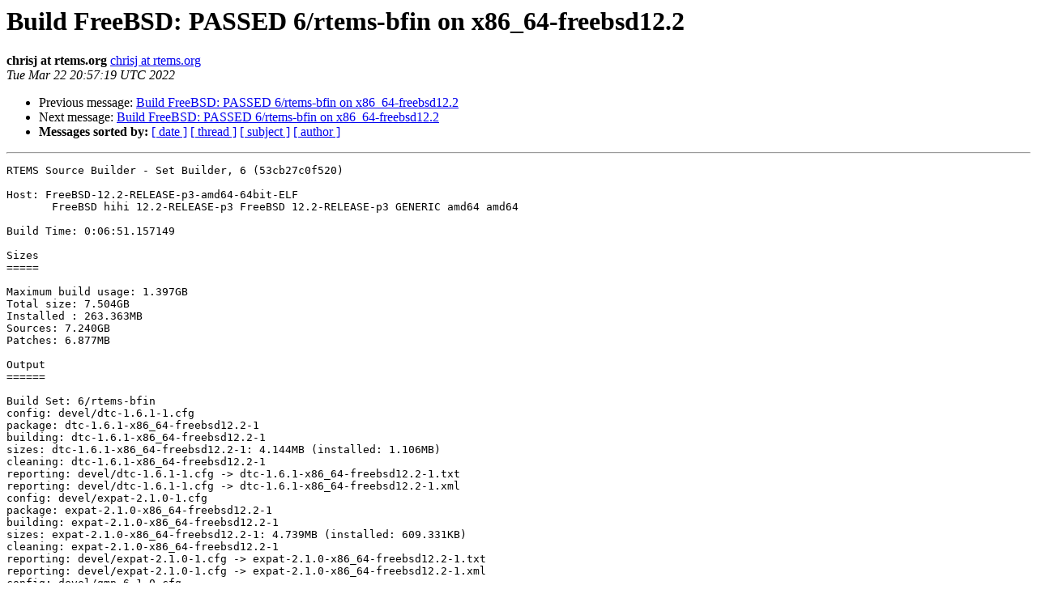

--- FILE ---
content_type: text/html
request_url: https://lists.rtems.org/pipermail/build/2022-March/032556.html
body_size: 80964
content:
<!DOCTYPE HTML PUBLIC "-//W3C//DTD HTML 4.01 Transitional//EN">
<HTML>
 <head><script>  var _paq = window._paq = window._paq || [];_paq.push(['trackPageView']);  _paq.push(['enableLinkTracking']);  (function() {    var u='https://eye.rtems.org/eye/';    _paq.push(['setTrackerUrl', u+'matomo.php']);    _paq.push(['setSiteId', '12']);    var d=document, g=d.createElement('script'), s=d.getElementsByTagName('script')[0];    g.async=true; g.src=u+'matomo.js'; s.parentNode.insertBefore(g,s);  })();</script>
   <TITLE> Build FreeBSD: PASSED 6/rtems-bfin on x86_64-freebsd12.2
   </TITLE>
   <LINK REL="Index" HREF="index.html" >
   <LINK REL="made" HREF="mailto:build%40rtems.org?Subject=Re%3A%20Build%20FreeBSD%3A%20PASSED%206/rtems-bfin%20on%20x86_64-freebsd12.2&In-Reply-To=%3C202203222057.22MKvJ1d053561%40hihi.contemporary.net.au%3E">
   <META NAME="robots" CONTENT="index,nofollow">
   <style type="text/css">
       pre {
           white-space: pre-wrap;       /* css-2.1, curent FF, Opera, Safari */
           }
   </style>
   <META http-equiv="Content-Type" content="text/html; charset=us-ascii">
   <LINK REL="Previous"  HREF="032491.html">
   <LINK REL="Next"  HREF="032633.html">
<!-- Global site tag (gtag.js) - Google Analytics -->
<script async src="https://www.googletagmanager.com/gtag/js?id=UA-148803305-5"></script>
<script>
  window.dataLayer = window.dataLayer || [];
  function gtag(){dataLayer.push(arguments);}
  gtag('js', new Date());

  gtag('config', 'UA-148803305-5');
</script>
 </HEAD>
 <BODY BGCOLOR="#ffffff">
   <H1>Build FreeBSD: PASSED 6/rtems-bfin on x86_64-freebsd12.2</H1>
    <B>chrisj at rtems.org</B> 
    <A HREF="mailto:build%40rtems.org?Subject=Re%3A%20Build%20FreeBSD%3A%20PASSED%206/rtems-bfin%20on%20x86_64-freebsd12.2&In-Reply-To=%3C202203222057.22MKvJ1d053561%40hihi.contemporary.net.au%3E"
       TITLE="Build FreeBSD: PASSED 6/rtems-bfin on x86_64-freebsd12.2">chrisj at rtems.org
       </A><BR>
    <I>Tue Mar 22 20:57:19 UTC 2022</I>
    <P><UL>
        <LI>Previous message: <A HREF="032491.html">Build FreeBSD: PASSED 6/rtems-bfin on x86_64-freebsd12.2
</A></li>
        <LI>Next message: <A HREF="032633.html">Build FreeBSD: PASSED 6/rtems-bfin on x86_64-freebsd12.2
</A></li>
         <LI> <B>Messages sorted by:</B> 
              <a href="date.html#32556">[ date ]</a>
              <a href="thread.html#32556">[ thread ]</a>
              <a href="subject.html#32556">[ subject ]</a>
              <a href="author.html#32556">[ author ]</a>
         </LI>
       </UL>
    <HR>  
<!--beginarticle-->
<PRE>RTEMS Source Builder - Set Builder, 6 (53cb27c0f520)

Host: FreeBSD-12.2-RELEASE-p3-amd64-64bit-ELF
       FreeBSD hihi 12.2-RELEASE-p3 FreeBSD 12.2-RELEASE-p3 GENERIC amd64 amd64

Build Time: 0:06:51.157149

Sizes
=====

Maximum build usage: 1.397GB
Total size: 7.504GB
Installed : 263.363MB
Sources: 7.240GB
Patches: 6.877MB

Output
======

Build Set: 6/rtems-bfin
config: devel/dtc-1.6.1-1.cfg
package: dtc-1.6.1-x86_64-freebsd12.2-1
building: dtc-1.6.1-x86_64-freebsd12.2-1
sizes: dtc-1.6.1-x86_64-freebsd12.2-1: 4.144MB (installed: 1.106MB)
cleaning: dtc-1.6.1-x86_64-freebsd12.2-1
reporting: devel/dtc-1.6.1-1.cfg -&gt; dtc-1.6.1-x86_64-freebsd12.2-1.txt
reporting: devel/dtc-1.6.1-1.cfg -&gt; dtc-1.6.1-x86_64-freebsd12.2-1.xml
config: devel/expat-2.1.0-1.cfg
package: expat-2.1.0-x86_64-freebsd12.2-1
building: expat-2.1.0-x86_64-freebsd12.2-1
sizes: expat-2.1.0-x86_64-freebsd12.2-1: 4.739MB (installed: 609.331KB)
cleaning: expat-2.1.0-x86_64-freebsd12.2-1
reporting: devel/expat-2.1.0-1.cfg -&gt; expat-2.1.0-x86_64-freebsd12.2-1.txt
reporting: devel/expat-2.1.0-1.cfg -&gt; expat-2.1.0-x86_64-freebsd12.2-1.xml
config: devel/gmp-6.1.0.cfg
package: gmp-6.1.0-x86_64-freebsd12.2-1
building: gmp-6.1.0-x86_64-freebsd12.2-1
sizes: gmp-6.1.0-x86_64-freebsd12.2-1: 21.849MB (installed: 1.731MB)
cleaning: gmp-6.1.0-x86_64-freebsd12.2-1
reporting: devel/gmp-6.1.0.cfg -&gt; gmp-6.1.0-x86_64-freebsd12.2-1.txt
reporting: devel/gmp-6.1.0.cfg -&gt; gmp-6.1.0-x86_64-freebsd12.2-1.xml
config: tools/rtems-gdb-11.2.cfg
package: bfin-rtems6-gdb-11.2-x86_64-freebsd12.2-1
building: bfin-rtems6-gdb-11.2-x86_64-freebsd12.2-1
sizes: bfin-rtems6-gdb-11.2-x86_64-freebsd12.2-1: 256.956MB (installed: 16.777MB)
cleaning: bfin-rtems6-gdb-11.2-x86_64-freebsd12.2-1
reporting: tools/rtems-gdb-11.2.cfg -&gt; bfin-rtems6-gdb-11.2-x86_64-freebsd12.2-1.txt
reporting: tools/rtems-gdb-11.2.cfg -&gt; bfin-rtems6-gdb-11.2-x86_64-freebsd12.2-1.xml
config: tools/rtems-binutils-2.38.cfg
package: bfin-rtems6-binutils-2.38-x86_64-freebsd12.2-1
building: bfin-rtems6-binutils-2.38-x86_64-freebsd12.2-1
sizes: bfin-rtems6-binutils-2.38-x86_64-freebsd12.2-1: 324.001MB (installed: 32.130MB)
cleaning: bfin-rtems6-binutils-2.38-x86_64-freebsd12.2-1
reporting: tools/rtems-binutils-2.38.cfg -&gt; bfin-rtems6-binutils-2.38-x86_64-freebsd12.2-1.txt
reporting: tools/rtems-binutils-2.38.cfg -&gt; bfin-rtems6-binutils-2.38-x86_64-freebsd12.2-1.xml
config: tools/rtems-gcc-10-newlib-head.cfg
package: bfin-rtems6-gcc-0f001dd-newlib-64b2081-x86_64-freebsd12.2-1
building: bfin-rtems6-gcc-0f001dd-newlib-64b2081-x86_64-freebsd12.2-1
sizes: bfin-rtems6-gcc-0f001dd-newlib-64b2081-x86_64-freebsd12.2-1: 1.140GB (installed: 133.502MB)
cleaning: bfin-rtems6-gcc-0f001dd-newlib-64b2081-x86_64-freebsd12.2-1
reporting: tools/rtems-gcc-10-newlib-head.cfg -&gt; bfin-rtems6-gcc-0f001dd-newlib-64b2081-x86_64-freebsd12.2-1.txt
reporting: tools/rtems-gcc-10-newlib-head.cfg -&gt; bfin-rtems6-gcc-0f001dd-newlib-64b2081-x86_64-freebsd12.2-1.xml
config: tools/rtems-tools-6.cfg
package: rtems-tools-3c0e4f74f16e840958c0b1a824cb1dfeba8491fa-1
building: rtems-tools-3c0e4f74f16e840958c0b1a824cb1dfeba8491fa-1
sizes: rtems-tools-3c0e4f74f16e840958c0b1a824cb1dfeba8491fa-1: 301.603MB (installed: 77.520MB)
cleaning: rtems-tools-3c0e4f74f16e840958c0b1a824cb1dfeba8491fa-1
reporting: tools/rtems-tools-6.cfg -&gt; rtems-tools-3c0e4f74f16e840958c0b1a824cb1dfeba8491fa-1.txt
reporting: tools/rtems-tools-6.cfg -&gt; rtems-tools-3c0e4f74f16e840958c0b1a824cb1dfeba8491fa-1.xml
installing: dtc-1.6.1-x86_64-freebsd12.2-1 -&gt; /build/rtems/tools/6
installing: expat-2.1.0-x86_64-freebsd12.2-1 -&gt; /build/rtems/tools/6
installing: gmp-6.1.0-x86_64-freebsd12.2-1 -&gt; /build/rtems/tools/6
installing: bfin-rtems6-gdb-11.2-x86_64-freebsd12.2-1 -&gt; /build/rtems/tools/6
installing: bfin-rtems6-binutils-2.38-x86_64-freebsd12.2-1 -&gt; /build/rtems/tools/6
installing: bfin-rtems6-gcc-0f001dd-newlib-64b2081-x86_64-freebsd12.2-1 -&gt; /build/rtems/tools/6
installing: rtems-tools-3c0e4f74f16e840958c0b1a824cb1dfeba8491fa-1 -&gt; /build/rtems/tools/6
cleaning: dtc-1.6.1-x86_64-freebsd12.2-1
cleaning: expat-2.1.0-x86_64-freebsd12.2-1
cleaning: gmp-6.1.0-x86_64-freebsd12.2-1
cleaning: bfin-rtems6-gdb-11.2-x86_64-freebsd12.2-1
cleaning: bfin-rtems6-binutils-2.38-x86_64-freebsd12.2-1
cleaning: bfin-rtems6-gcc-0f001dd-newlib-64b2081-x86_64-freebsd12.2-1
cleaning: rtems-tools-3c0e4f74f16e840958c0b1a824cb1dfeba8491fa-1
Build Sizes: usage: 1.397GB total: 7.504GB (sources: 7.240GB, patches: 6.877MB, installed 263.363MB)
Mailing report: <A HREF="http://lists.rtems.org/mailman/listinfo/build">build at rtems.org</A>

Report
======

==============================================================================
RTEMS Tools Project &lt;<A HREF="http://lists.rtems.org/mailman/listinfo/build">users at rtems.org</A>&gt; Wed Mar 23 07:50:44 2022
==============================================================================
Report: devel/dtc-1.6.1-1.cfg
------------------------------------------------------------------------------
RTEMS Source Builder Repository Status
 Remotes:
[ remotes removed, contact sender for details ]
 Status:
  Clean
 Head:
  Commit: 53cb27c0f52094b6f8e643cc6cee47977304e793
=-=-=-=-=-=-=-=-=-=-=-=-=-=-=-=-=-=-=-=-=-=-=-=-=-=-=-=-=-=-=-=-=-=-=-=-=-=-=-
Build Set: (1) devel/dtc-1.6.1-1.cfg
=-=-=-=-=-=-=-=-=-=-=-=-=-=-=-=-=-=-=-=-=-=-=-=-=-=-=-=-=-=-=-=-=-=-=-=-=-=-=-
Build Set: (2) devel/dtc-1.6.1-1.cfg
------------------------------------------------------------------------------
Package: dtc-1.6.1-x86_64-freebsd12.2-1
 Config: devel/dtc-1.6.1-1.cfg
 Summary:
  Device Tree Compiler v1.6.1 for target bfin-rtems6 on host x86_64-freebsd12.2
 URL:
  <A HREF="https://www.devicetree.org/">https://www.devicetree.org/</A>
 Version:
  1.6.1
 Release:
  1
  Sources: 1
    1: <A HREF="https://www.kernel.org/pub/software/utils/dtc/dtc-1.6.1.tar.gz">https://www.kernel.org/pub/software/utils/dtc/dtc-1.6.1.tar.gz</A>
       sha256: 38a6257f2c23cb9dfa1781ac4ad122d8358e1a22d33b2da0eb492c190644a376
  Patches: 0
 Preparation:
  build_top=$(pwd)
  %setup source dtc -q -n dtc-1.6.1
  %setup patch dtc -p1
  cd ${build_top}
 Build:
  build_top=$(pwd)
  cd dtc-1.6.1
  # Build and build flags means force build == host
  # gcc is not ready to be compiled with -std=gnu99
  LDFLAGS=&quot;${SB_HOST_LDFLAGS}&quot;
  LIBS=&quot;${SB_HOST_LIBS}&quot;
  CC=$(echo &quot;/usr/bin/cc ${SB_CFLAGS}&quot; | sed -e 's,-std=gnu99 ,,')
  CXX=$(echo &quot;/usr/bin/c++ ${SB_CXXFLAGS}&quot; | sed -e 's,-std=gnu99 ,,')
  CC_FOR_BUILD=${CC}
  CXX_FOR_BUILD=${CXX}
  export CC CXX CC_FOR_BUILD CXX_FOR_BUILD CFLAGS LDFLAGS LIBS
  gmake PREFIX=/build/rtems/tools/6
  cd ${build_top}
 Install:
  build_top=$(pwd)
  rm -rf $SB_BUILD_ROOT
  cd dtc-1.6.1
  gmake DESTDIR=$SB_BUILD_ROOT PREFIX=/build/rtems/tools/6 install
  cd ${build_top}
==============================================================================
RTEMS Tools Project &lt;<A HREF="http://lists.rtems.org/mailman/listinfo/build">users at rtems.org</A>&gt; Wed Mar 23 07:50:44 2022
==============================================================================
Report: devel/dtc-1.6.1-1.cfg
------------------------------------------------------------------------------
RTEMS Source Builder Repository Status
 Remotes:
[ remotes removed, contact sender for details ]
 Status:
  Clean
 Head:
  Commit: 53cb27c0f52094b6f8e643cc6cee47977304e793
=-=-=-=-=-=-=-=-=-=-=-=-=-=-=-=-=-=-=-=-=-=-=-=-=-=-=-=-=-=-=-=-=-=-=-=-=-=-=-
Build Set: (1) devel/dtc-1.6.1-1.cfg
=-=-=-=-=-=-=-=-=-=-=-=-=-=-=-=-=-=-=-=-=-=-=-=-=-=-=-=-=-=-=-=-=-=-=-=-=-=-=-
Build Set: (2) devel/dtc-1.6.1-1.cfg
------------------------------------------------------------------------------
Package: dtc-1.6.1-x86_64-freebsd12.2-1
 Config: devel/dtc-1.6.1-1.cfg
 Summary:
  Device Tree Compiler v1.6.1 for target bfin-rtems6 on host x86_64-freebsd12.2
 URL:
  <A HREF="https://www.devicetree.org/">https://www.devicetree.org/</A>
 Version:
  1.6.1
 Release:
  1
  Sources: 1
    1: <A HREF="https://www.kernel.org/pub/software/utils/dtc/dtc-1.6.1.tar.gz">https://www.kernel.org/pub/software/utils/dtc/dtc-1.6.1.tar.gz</A>
       sha256: 38a6257f2c23cb9dfa1781ac4ad122d8358e1a22d33b2da0eb492c190644a376
  Patches: 0
 Preparation:
  build_top=$(pwd)
  %setup source dtc -q -n dtc-1.6.1
  %setup patch dtc -p1
  cd ${build_top}
 Build:
  build_top=$(pwd)
  cd dtc-1.6.1
  # Build and build flags means force build == host
  # gcc is not ready to be compiled with -std=gnu99
  LDFLAGS=&quot;${SB_HOST_LDFLAGS}&quot;
  LIBS=&quot;${SB_HOST_LIBS}&quot;
  CC=$(echo &quot;/usr/bin/cc ${SB_CFLAGS}&quot; | sed -e 's,-std=gnu99 ,,')
  CXX=$(echo &quot;/usr/bin/c++ ${SB_CXXFLAGS}&quot; | sed -e 's,-std=gnu99 ,,')
  CC_FOR_BUILD=${CC}
  CXX_FOR_BUILD=${CXX}
  export CC CXX CC_FOR_BUILD CXX_FOR_BUILD CFLAGS LDFLAGS LIBS
  gmake PREFIX=/build/rtems/tools/6
  cd ${build_top}
 Install:
  build_top=$(pwd)
  rm -rf $SB_BUILD_ROOT
  cd dtc-1.6.1
  gmake DESTDIR=$SB_BUILD_ROOT PREFIX=/build/rtems/tools/6 install
  cd ${build_top}
==============================================================================
RTEMS Tools Project &lt;<A HREF="http://lists.rtems.org/mailman/listinfo/build">users at rtems.org</A>&gt; Wed Mar 23 07:50:46 2022
==============================================================================
Report: devel/expat-2.1.0-1.cfg
------------------------------------------------------------------------------
RTEMS Source Builder Repository Status
 Remotes:
[ remotes removed, contact sender for details ]
 Status:
  Clean
 Head:
  Commit: 53cb27c0f52094b6f8e643cc6cee47977304e793
=-=-=-=-=-=-=-=-=-=-=-=-=-=-=-=-=-=-=-=-=-=-=-=-=-=-=-=-=-=-=-=-=-=-=-=-=-=-=-
Build Set: (1) devel/expat-2.1.0-1.cfg
=-=-=-=-=-=-=-=-=-=-=-=-=-=-=-=-=-=-=-=-=-=-=-=-=-=-=-=-=-=-=-=-=-=-=-=-=-=-=-
Build Set: (2) devel/expat-2.1.0-1.cfg
------------------------------------------------------------------------------
Package: expat-2.1.0-x86_64-freebsd12.2-1
 Config: devel/expat-2.1.0-1.cfg
 Summary:
  Expat XML Parser v2.1.0 for target bfin-rtems6 on host x86_64-freebsd12.2
 URL:
  <A HREF="http://expat.sourceforge.net/">http://expat.sourceforge.net/</A>
 Version:
  2.1.0
 Release:
  1
  Sources: 1
    1: <A HREF="https://github.com/libexpat/libexpat/releases/download/R_2_1_0/expat-2.1.0.tar.gz">https://github.com/libexpat/libexpat/releases/download/R_2_1_0/expat-2.1.0.tar.gz</A>
       sha256: 823705472f816df21c8f6aa026dd162b280806838bb55b3432b0fb1fcca7eb86
  Patches: 0
 Preparation:
  build_top=$(pwd)
  %setup source expat -q -n expat-2.1.0
  %setup patch expat -p1
  cd ${build_top}
 Build:
  build_top=$(pwd)
  cd expat-2.1.0
  # Host and build flags, Cross build if host and build are different and
  # Cxc build if target is deifned and also different.
  # Note, gcc is not ready to be compiled with -std=gnu99 (this needs to be checked).
  if test &quot;x86_64-freebsd12.2&quot; != &quot;x86_64-freebsd12.2&quot; ; then
    # Cross build
    CC=$(echo &quot;x86_64-freebsd12.2-gcc&quot; | sed -e 's,-std=gnu99 ,,')
    CXX=$(echo &quot;x86_64-freebsd12.2-g++&quot; | sed -e 's,-std=gnu99 ,,')
    CPPFLAGS=&quot;${SB_HOST_CPPFLAGS}&quot;
    CFLAGS=&quot;${SB_HOST_CFLAGS}&quot;
    CXXFLAGS=&quot;${SB_HOST_CXXFLAGS}&quot;
    LDFLAGS=&quot;${SB_HOST_LDFLAGS}&quot;
    LDLIBS=&quot;${SB_HOST_LIBS}&quot;
    LIBS=&quot;${SB_HOST_LIBS}&quot;
    # Host
    CPPFLAGS_FOR_HOST=&quot;${SB_HOST_CPPFLAGS}&quot;
    CFLAGS_FOR_HOST=&quot;${SB_HOST_CFLAGS}&quot;
    CXXFLAGS_FOR_HOST=&quot;${SB_HOST_CXXFLAGS}&quot;
    LDFLAGS_FOR_HOST=&quot;${SB_HOST_LDFLAGS}&quot;
    LDLIBS_FOR_HOST=&quot;${SB_HOST_LIBS}&quot;
    LIBS_FOR_HOST=&quot;${SB_HOST_LIBS}&quot;
    CXXFLAGS_FOR_HOST=&quot;${SB_HOST_CFLAGS}&quot;
    CC_FOR_HOST=$(echo &quot;gcc ${SB_HOST_CFLAGS}&quot; | sed -e 's,-std=gnu99 ,,')
    CXX_FOR_HOST=$(echo &quot;g++ ${SB_HOST_CXXFLAGS}&quot; | sed -e 's,-std=gnu99 ,,')
    # Build
    CFLAGS_FOR_BUILD=&quot;${SB_BUILD_CFLAGS}&quot;
    CXXFLAGS_FOR_BUILD=&quot;${SB_BUILD_CXXFLAGS}&quot;
    LDFLAGS_FOR_BUILD=&quot;${SB_BUILD_LDFLAGS}&quot;
    LDLIBS_FOR_BUILD=&quot;${SB_BUILD_LIBS}&quot;
    LIBS_FOR_BUILD=&quot;${SB_BUILD_LIBS}&quot;
    CXXFLAGS_FOR_BUILD=&quot;${SB_BUILD_CFLAGS}&quot;
    CC_FOR_BUILD=$(echo &quot;/usr/bin/cc ${SB_BUILD_CFLAGS}&quot; | sed -e 's,-std=gnu99 ,,')
    CXX_FOR_BUILD=$(echo &quot;/usr/bin/c++ ${SB_BUILD_CXXFLAGS}&quot; | sed -e 's,-std=gnu99 ,,')
  else
    LDFLAGS=&quot;${SB_BUILD_LDFLAGS}&quot;
    LDLIBS=&quot;${SB_BUILD_LIBS}&quot;
    LIBS=&quot;${SB_BUILD_LIBS}&quot;
    CC=$(echo &quot;/usr/bin/cc ${SB_BUILD_CFLAGS}&quot; | sed -e 's,-std=gnu99 ,,')
    CXX=$(echo &quot;/usr/bin/c++ ${SB_BUILD_CXXFLAGS}&quot; | sed -e 's,-std=gnu99 ,,')
    CC_FOR_BUILD=${CC}
    CXX_FOR_BUILD=${CXX}
  fi
  export CC CXX CPPFLAGS CFLAGS CXXFLAGS LDFLAGS LIBS LDLIBS
  export CC_FOR_HOST CXX_FOR_HOST CPPFLAGS_FOR_HOST CFLAGS_FOR_HOST CXXFLAGS_FOR_HOST LDFLAGS_FOR_HOST LDLIBS_FOR_HOST LIBS_FOR_HOST
  export CC_FOR_BUILD CXX_FOR_BUILD CFLAGS_FOR_BUILD CXXFLAGS_FOR_BUILD LDFLAGS_FOR_BUILD LDLIBS_FOR_BUILS LIBS_FOR_BUILS
  ./configure  --build=x86_64-freebsd12.2 --host=x86_64-freebsd12.2  --verbose  --prefix=/build/rtems/tools/6 --bindir=/build/rtems/tools/6/bin  --exec-prefix=/build/rtems/tools/6  --includedir=/build/rtems/tools/6/include --libdir=/build/rtems/tools/6/lib  --mandir=/build/rtems/tools/6/share/man --infodir=/build/rtems/tools/6/share/info  --disable-shared
  gmake -j 16 all
  cd ${build_top}
 Install:
  build_top=$(pwd)
  rm -rf $SB_BUILD_ROOT
  cd expat-2.1.0
  gmake DESTDIR=$SB_BUILD_ROOT install
  cd ${build_top}
==============================================================================
RTEMS Tools Project &lt;<A HREF="http://lists.rtems.org/mailman/listinfo/build">users at rtems.org</A>&gt; Wed Mar 23 07:50:47 2022
==============================================================================
Report: devel/expat-2.1.0-1.cfg
------------------------------------------------------------------------------
RTEMS Source Builder Repository Status
 Remotes:
[ remotes removed, contact sender for details ]
 Status:
  Clean
 Head:
  Commit: 53cb27c0f52094b6f8e643cc6cee47977304e793
=-=-=-=-=-=-=-=-=-=-=-=-=-=-=-=-=-=-=-=-=-=-=-=-=-=-=-=-=-=-=-=-=-=-=-=-=-=-=-
Build Set: (1) devel/expat-2.1.0-1.cfg
=-=-=-=-=-=-=-=-=-=-=-=-=-=-=-=-=-=-=-=-=-=-=-=-=-=-=-=-=-=-=-=-=-=-=-=-=-=-=-
Build Set: (2) devel/expat-2.1.0-1.cfg
------------------------------------------------------------------------------
Package: expat-2.1.0-x86_64-freebsd12.2-1
 Config: devel/expat-2.1.0-1.cfg
 Summary:
  Expat XML Parser v2.1.0 for target bfin-rtems6 on host x86_64-freebsd12.2
 URL:
  <A HREF="http://expat.sourceforge.net/">http://expat.sourceforge.net/</A>
 Version:
  2.1.0
 Release:
  1
  Sources: 1
    1: <A HREF="https://github.com/libexpat/libexpat/releases/download/R_2_1_0/expat-2.1.0.tar.gz">https://github.com/libexpat/libexpat/releases/download/R_2_1_0/expat-2.1.0.tar.gz</A>
       sha256: 823705472f816df21c8f6aa026dd162b280806838bb55b3432b0fb1fcca7eb86
  Patches: 0
 Preparation:
  build_top=$(pwd)
  %setup source expat -q -n expat-2.1.0
  %setup patch expat -p1
  cd ${build_top}
 Build:
  build_top=$(pwd)
  cd expat-2.1.0
  # Host and build flags, Cross build if host and build are different and
  # Cxc build if target is deifned and also different.
  # Note, gcc is not ready to be compiled with -std=gnu99 (this needs to be checked).
  if test &quot;x86_64-freebsd12.2&quot; != &quot;x86_64-freebsd12.2&quot; ; then
    # Cross build
    CC=$(echo &quot;x86_64-freebsd12.2-gcc&quot; | sed -e 's,-std=gnu99 ,,')
    CXX=$(echo &quot;x86_64-freebsd12.2-g++&quot; | sed -e 's,-std=gnu99 ,,')
    CPPFLAGS=&quot;${SB_HOST_CPPFLAGS}&quot;
    CFLAGS=&quot;${SB_HOST_CFLAGS}&quot;
    CXXFLAGS=&quot;${SB_HOST_CXXFLAGS}&quot;
    LDFLAGS=&quot;${SB_HOST_LDFLAGS}&quot;
    LDLIBS=&quot;${SB_HOST_LIBS}&quot;
    LIBS=&quot;${SB_HOST_LIBS}&quot;
    # Host
    CPPFLAGS_FOR_HOST=&quot;${SB_HOST_CPPFLAGS}&quot;
    CFLAGS_FOR_HOST=&quot;${SB_HOST_CFLAGS}&quot;
    CXXFLAGS_FOR_HOST=&quot;${SB_HOST_CXXFLAGS}&quot;
    LDFLAGS_FOR_HOST=&quot;${SB_HOST_LDFLAGS}&quot;
    LDLIBS_FOR_HOST=&quot;${SB_HOST_LIBS}&quot;
    LIBS_FOR_HOST=&quot;${SB_HOST_LIBS}&quot;
    CXXFLAGS_FOR_HOST=&quot;${SB_HOST_CFLAGS}&quot;
    CC_FOR_HOST=$(echo &quot;gcc ${SB_HOST_CFLAGS}&quot; | sed -e 's,-std=gnu99 ,,')
    CXX_FOR_HOST=$(echo &quot;g++ ${SB_HOST_CXXFLAGS}&quot; | sed -e 's,-std=gnu99 ,,')
    # Build
    CFLAGS_FOR_BUILD=&quot;${SB_BUILD_CFLAGS}&quot;
    CXXFLAGS_FOR_BUILD=&quot;${SB_BUILD_CXXFLAGS}&quot;
    LDFLAGS_FOR_BUILD=&quot;${SB_BUILD_LDFLAGS}&quot;
    LDLIBS_FOR_BUILD=&quot;${SB_BUILD_LIBS}&quot;
    LIBS_FOR_BUILD=&quot;${SB_BUILD_LIBS}&quot;
    CXXFLAGS_FOR_BUILD=&quot;${SB_BUILD_CFLAGS}&quot;
    CC_FOR_BUILD=$(echo &quot;/usr/bin/cc ${SB_BUILD_CFLAGS}&quot; | sed -e 's,-std=gnu99 ,,')
    CXX_FOR_BUILD=$(echo &quot;/usr/bin/c++ ${SB_BUILD_CXXFLAGS}&quot; | sed -e 's,-std=gnu99 ,,')
  else
    LDFLAGS=&quot;${SB_BUILD_LDFLAGS}&quot;
    LDLIBS=&quot;${SB_BUILD_LIBS}&quot;
    LIBS=&quot;${SB_BUILD_LIBS}&quot;
    CC=$(echo &quot;/usr/bin/cc ${SB_BUILD_CFLAGS}&quot; | sed -e 's,-std=gnu99 ,,')
    CXX=$(echo &quot;/usr/bin/c++ ${SB_BUILD_CXXFLAGS}&quot; | sed -e 's,-std=gnu99 ,,')
    CC_FOR_BUILD=${CC}
    CXX_FOR_BUILD=${CXX}
  fi
  export CC CXX CPPFLAGS CFLAGS CXXFLAGS LDFLAGS LIBS LDLIBS
  export CC_FOR_HOST CXX_FOR_HOST CPPFLAGS_FOR_HOST CFLAGS_FOR_HOST CXXFLAGS_FOR_HOST LDFLAGS_FOR_HOST LDLIBS_FOR_HOST LIBS_FOR_HOST
  export CC_FOR_BUILD CXX_FOR_BUILD CFLAGS_FOR_BUILD CXXFLAGS_FOR_BUILD LDFLAGS_FOR_BUILD LDLIBS_FOR_BUILS LIBS_FOR_BUILS
  ./configure  --build=x86_64-freebsd12.2 --host=x86_64-freebsd12.2  --verbose  --prefix=/build/rtems/tools/6 --bindir=/build/rtems/tools/6/bin  --exec-prefix=/build/rtems/tools/6  --includedir=/build/rtems/tools/6/include --libdir=/build/rtems/tools/6/lib  --mandir=/build/rtems/tools/6/share/man --infodir=/build/rtems/tools/6/share/info  --disable-shared
  gmake -j 16 all
  cd ${build_top}
 Install:
  build_top=$(pwd)
  rm -rf $SB_BUILD_ROOT
  cd expat-2.1.0
  gmake DESTDIR=$SB_BUILD_ROOT install
  cd ${build_top}
==============================================================================
RTEMS Tools Project &lt;<A HREF="http://lists.rtems.org/mailman/listinfo/build">users at rtems.org</A>&gt; Wed Mar 23 07:51:01 2022
==============================================================================
Report: devel/gmp-6.1.0.cfg
------------------------------------------------------------------------------
RTEMS Source Builder Repository Status
 Remotes:
[ remotes removed, contact sender for details ]
 Status:
  Clean
 Head:
  Commit: 53cb27c0f52094b6f8e643cc6cee47977304e793
=-=-=-=-=-=-=-=-=-=-=-=-=-=-=-=-=-=-=-=-=-=-=-=-=-=-=-=-=-=-=-=-=-=-=-=-=-=-=-
Build Set: (1) devel/gmp-6.1.0.cfg
=-=-=-=-=-=-=-=-=-=-=-=-=-=-=-=-=-=-=-=-=-=-=-=-=-=-=-=-=-=-=-=-=-=-=-=-=-=-=-
Build Set: (2) devel/gmp-6.1.0.cfg
------------------------------------------------------------------------------
Package: gmp-6.1.0-x86_64-freebsd12.2-1
 Config: devel/gmp-6.1.0.cfg
 Summary:
  The GNU Multiple Precision Arithmetic Library (GMP) v6.1.0 for target bfin-rtems6 on host x86_64-freebsd12.2
 URL:
  <A HREF="https://gmplib.org/">https://gmplib.org/</A>
 Version:
  6.1.0
 Release:
  1
  Sources: 1
    1: <A HREF="https://gcc.gnu.org/pub/gcc/infrastructure/gmp-6.1.0.tar.bz2">https://gcc.gnu.org/pub/gcc/infrastructure/gmp-6.1.0.tar.bz2</A>
       sha512: 3c82aeab9c1596d4da8afac2eec38e429e84f3211e1a572cf8fd2b546493c44c039b922a1133eaaa48bd7f3e11dbe795a384e21ed95cbe3ecc58d7ac02246117
  Patches: 0
 Preparation:
  build_top=$(pwd)
  %setup source gmp -q -n gmp-6.1.0
  %setup patch gmp -p1
  cd ${build_top}
 Build:
  build_top=$(pwd)
  cd gmp-6.1.0
  # Host and build flags, Cross build if host and build are different and
  # Cxc build if target is deifned and also different.
  # Note, gcc is not ready to be compiled with -std=gnu99 (this needs to be checked).
  if test &quot;x86_64-freebsd12.2&quot; != &quot;x86_64-freebsd12.2&quot; ; then
    # Cross build
    CC=$(echo &quot;x86_64-freebsd12.2-gcc&quot; | sed -e 's,-std=gnu99 ,,')
    CXX=$(echo &quot;x86_64-freebsd12.2-g++&quot; | sed -e 's,-std=gnu99 ,,')
    CPPFLAGS=&quot;${SB_HOST_CPPFLAGS}&quot;
    CFLAGS=&quot;${SB_HOST_CFLAGS}&quot;
    CXXFLAGS=&quot;${SB_HOST_CXXFLAGS}&quot;
    LDFLAGS=&quot;${SB_HOST_LDFLAGS}&quot;
    LDLIBS=&quot;${SB_HOST_LIBS}&quot;
    LIBS=&quot;${SB_HOST_LIBS}&quot;
    # Host
    CPPFLAGS_FOR_HOST=&quot;${SB_HOST_CPPFLAGS}&quot;
    CFLAGS_FOR_HOST=&quot;${SB_HOST_CFLAGS}&quot;
    CXXFLAGS_FOR_HOST=&quot;${SB_HOST_CXXFLAGS}&quot;
    LDFLAGS_FOR_HOST=&quot;${SB_HOST_LDFLAGS}&quot;
    LDLIBS_FOR_HOST=&quot;${SB_HOST_LIBS}&quot;
    LIBS_FOR_HOST=&quot;${SB_HOST_LIBS}&quot;
    CXXFLAGS_FOR_HOST=&quot;${SB_HOST_CFLAGS}&quot;
    CC_FOR_HOST=$(echo &quot;gcc ${SB_HOST_CFLAGS}&quot; | sed -e 's,-std=gnu99 ,,')
    CXX_FOR_HOST=$(echo &quot;g++ ${SB_HOST_CXXFLAGS}&quot; | sed -e 's,-std=gnu99 ,,')
    # Build
    CFLAGS_FOR_BUILD=&quot;${SB_BUILD_CFLAGS}&quot;
    CXXFLAGS_FOR_BUILD=&quot;${SB_BUILD_CXXFLAGS}&quot;
    LDFLAGS_FOR_BUILD=&quot;${SB_BUILD_LDFLAGS}&quot;
    LDLIBS_FOR_BUILD=&quot;${SB_BUILD_LIBS}&quot;
    LIBS_FOR_BUILD=&quot;${SB_BUILD_LIBS}&quot;
    CXXFLAGS_FOR_BUILD=&quot;${SB_BUILD_CFLAGS}&quot;
    CC_FOR_BUILD=$(echo &quot;/usr/bin/cc ${SB_BUILD_CFLAGS}&quot; | sed -e 's,-std=gnu99 ,,')
    CXX_FOR_BUILD=$(echo &quot;/usr/bin/c++ ${SB_BUILD_CXXFLAGS}&quot; | sed -e 's,-std=gnu99 ,,')
  else
    LDFLAGS=&quot;${SB_BUILD_LDFLAGS}&quot;
    LDLIBS=&quot;${SB_BUILD_LIBS}&quot;
    LIBS=&quot;${SB_BUILD_LIBS}&quot;
    CC=$(echo &quot;/usr/bin/cc ${SB_BUILD_CFLAGS}&quot; | sed -e 's,-std=gnu99 ,,')
    CXX=$(echo &quot;/usr/bin/c++ ${SB_BUILD_CXXFLAGS}&quot; | sed -e 's,-std=gnu99 ,,')
    CC_FOR_BUILD=${CC}
    CXX_FOR_BUILD=${CXX}
  fi
  export CC CXX CPPFLAGS CFLAGS CXXFLAGS LDFLAGS LIBS LDLIBS
  export CC_FOR_HOST CXX_FOR_HOST CPPFLAGS_FOR_HOST CFLAGS_FOR_HOST CXXFLAGS_FOR_HOST LDFLAGS_FOR_HOST LDLIBS_FOR_HOST LIBS_FOR_HOST
  export CC_FOR_BUILD CXX_FOR_BUILD CFLAGS_FOR_BUILD CXXFLAGS_FOR_BUILD LDFLAGS_FOR_BUILD LDLIBS_FOR_BUILS LIBS_FOR_BUILS
  ./configure  --build=x86_64-freebsd12.2 --host=x86_64-freebsd12.2  --verbose  --prefix=/build/rtems/tools/6 --bindir=/build/rtems/tools/6/bin  --exec-prefix=/build/rtems/tools/6  --includedir=/build/rtems/tools/6/include --libdir=/build/rtems/tools/6/lib  --mandir=/build/rtems/tools/6/share/man --infodir=/build/rtems/tools/6/share/info  --disable-shared
  gmake -j 16 all
  cd ${build_top}
 Install:
  build_top=$(pwd)
  rm -rf $SB_BUILD_ROOT
  cd gmp-6.1.0
  gmake DESTDIR=$SB_BUILD_ROOT install
  cd ${build_top}
==============================================================================
RTEMS Tools Project &lt;<A HREF="http://lists.rtems.org/mailman/listinfo/build">users at rtems.org</A>&gt; Wed Mar 23 07:51:01 2022
==============================================================================
Report: devel/gmp-6.1.0.cfg
------------------------------------------------------------------------------
RTEMS Source Builder Repository Status
 Remotes:
[ remotes removed, contact sender for details ]
 Status:
  Clean
 Head:
  Commit: 53cb27c0f52094b6f8e643cc6cee47977304e793
=-=-=-=-=-=-=-=-=-=-=-=-=-=-=-=-=-=-=-=-=-=-=-=-=-=-=-=-=-=-=-=-=-=-=-=-=-=-=-
Build Set: (1) devel/gmp-6.1.0.cfg
=-=-=-=-=-=-=-=-=-=-=-=-=-=-=-=-=-=-=-=-=-=-=-=-=-=-=-=-=-=-=-=-=-=-=-=-=-=-=-
Build Set: (2) devel/gmp-6.1.0.cfg
------------------------------------------------------------------------------
Package: gmp-6.1.0-x86_64-freebsd12.2-1
 Config: devel/gmp-6.1.0.cfg
 Summary:
  The GNU Multiple Precision Arithmetic Library (GMP) v6.1.0 for target bfin-rtems6 on host x86_64-freebsd12.2
 URL:
  <A HREF="https://gmplib.org/">https://gmplib.org/</A>
 Version:
  6.1.0
 Release:
  1
  Sources: 1
    1: <A HREF="https://gcc.gnu.org/pub/gcc/infrastructure/gmp-6.1.0.tar.bz2">https://gcc.gnu.org/pub/gcc/infrastructure/gmp-6.1.0.tar.bz2</A>
       sha512: 3c82aeab9c1596d4da8afac2eec38e429e84f3211e1a572cf8fd2b546493c44c039b922a1133eaaa48bd7f3e11dbe795a384e21ed95cbe3ecc58d7ac02246117
  Patches: 0
 Preparation:
  build_top=$(pwd)
  %setup source gmp -q -n gmp-6.1.0
  %setup patch gmp -p1
  cd ${build_top}
 Build:
  build_top=$(pwd)
  cd gmp-6.1.0
  # Host and build flags, Cross build if host and build are different and
  # Cxc build if target is deifned and also different.
  # Note, gcc is not ready to be compiled with -std=gnu99 (this needs to be checked).
  if test &quot;x86_64-freebsd12.2&quot; != &quot;x86_64-freebsd12.2&quot; ; then
    # Cross build
    CC=$(echo &quot;x86_64-freebsd12.2-gcc&quot; | sed -e 's,-std=gnu99 ,,')
    CXX=$(echo &quot;x86_64-freebsd12.2-g++&quot; | sed -e 's,-std=gnu99 ,,')
    CPPFLAGS=&quot;${SB_HOST_CPPFLAGS}&quot;
    CFLAGS=&quot;${SB_HOST_CFLAGS}&quot;
    CXXFLAGS=&quot;${SB_HOST_CXXFLAGS}&quot;
    LDFLAGS=&quot;${SB_HOST_LDFLAGS}&quot;
    LDLIBS=&quot;${SB_HOST_LIBS}&quot;
    LIBS=&quot;${SB_HOST_LIBS}&quot;
    # Host
    CPPFLAGS_FOR_HOST=&quot;${SB_HOST_CPPFLAGS}&quot;
    CFLAGS_FOR_HOST=&quot;${SB_HOST_CFLAGS}&quot;
    CXXFLAGS_FOR_HOST=&quot;${SB_HOST_CXXFLAGS}&quot;
    LDFLAGS_FOR_HOST=&quot;${SB_HOST_LDFLAGS}&quot;
    LDLIBS_FOR_HOST=&quot;${SB_HOST_LIBS}&quot;
    LIBS_FOR_HOST=&quot;${SB_HOST_LIBS}&quot;
    CXXFLAGS_FOR_HOST=&quot;${SB_HOST_CFLAGS}&quot;
    CC_FOR_HOST=$(echo &quot;gcc ${SB_HOST_CFLAGS}&quot; | sed -e 's,-std=gnu99 ,,')
    CXX_FOR_HOST=$(echo &quot;g++ ${SB_HOST_CXXFLAGS}&quot; | sed -e 's,-std=gnu99 ,,')
    # Build
    CFLAGS_FOR_BUILD=&quot;${SB_BUILD_CFLAGS}&quot;
    CXXFLAGS_FOR_BUILD=&quot;${SB_BUILD_CXXFLAGS}&quot;
    LDFLAGS_FOR_BUILD=&quot;${SB_BUILD_LDFLAGS}&quot;
    LDLIBS_FOR_BUILD=&quot;${SB_BUILD_LIBS}&quot;
    LIBS_FOR_BUILD=&quot;${SB_BUILD_LIBS}&quot;
    CXXFLAGS_FOR_BUILD=&quot;${SB_BUILD_CFLAGS}&quot;
    CC_FOR_BUILD=$(echo &quot;/usr/bin/cc ${SB_BUILD_CFLAGS}&quot; | sed -e 's,-std=gnu99 ,,')
    CXX_FOR_BUILD=$(echo &quot;/usr/bin/c++ ${SB_BUILD_CXXFLAGS}&quot; | sed -e 's,-std=gnu99 ,,')
  else
    LDFLAGS=&quot;${SB_BUILD_LDFLAGS}&quot;
    LDLIBS=&quot;${SB_BUILD_LIBS}&quot;
    LIBS=&quot;${SB_BUILD_LIBS}&quot;
    CC=$(echo &quot;/usr/bin/cc ${SB_BUILD_CFLAGS}&quot; | sed -e 's,-std=gnu99 ,,')
    CXX=$(echo &quot;/usr/bin/c++ ${SB_BUILD_CXXFLAGS}&quot; | sed -e 's,-std=gnu99 ,,')
    CC_FOR_BUILD=${CC}
    CXX_FOR_BUILD=${CXX}
  fi
  export CC CXX CPPFLAGS CFLAGS CXXFLAGS LDFLAGS LIBS LDLIBS
  export CC_FOR_HOST CXX_FOR_HOST CPPFLAGS_FOR_HOST CFLAGS_FOR_HOST CXXFLAGS_FOR_HOST LDFLAGS_FOR_HOST LDLIBS_FOR_HOST LIBS_FOR_HOST
  export CC_FOR_BUILD CXX_FOR_BUILD CFLAGS_FOR_BUILD CXXFLAGS_FOR_BUILD LDFLAGS_FOR_BUILD LDLIBS_FOR_BUILS LIBS_FOR_BUILS
  ./configure  --build=x86_64-freebsd12.2 --host=x86_64-freebsd12.2  --verbose  --prefix=/build/rtems/tools/6 --bindir=/build/rtems/tools/6/bin  --exec-prefix=/build/rtems/tools/6  --includedir=/build/rtems/tools/6/include --libdir=/build/rtems/tools/6/lib  --mandir=/build/rtems/tools/6/share/man --infodir=/build/rtems/tools/6/share/info  --disable-shared
  gmake -j 16 all
  cd ${build_top}
 Install:
  build_top=$(pwd)
  rm -rf $SB_BUILD_ROOT
  cd gmp-6.1.0
  gmake DESTDIR=$SB_BUILD_ROOT install
  cd ${build_top}
==============================================================================
RTEMS Tools Project &lt;<A HREF="http://lists.rtems.org/mailman/listinfo/build">users at rtems.org</A>&gt; Wed Mar 23 07:52:15 2022
==============================================================================
Report: tools/rtems-gdb-11.2.cfg
------------------------------------------------------------------------------
RTEMS Source Builder Repository Status
 Remotes:
[ remotes removed, contact sender for details ]
 Status:
  Clean
 Head:
  Commit: 53cb27c0f52094b6f8e643cc6cee47977304e793
=-=-=-=-=-=-=-=-=-=-=-=-=-=-=-=-=-=-=-=-=-=-=-=-=-=-=-=-=-=-=-=-=-=-=-=-=-=-=-
Build Set: (1) tools/rtems-gdb-11.2.cfg
=-=-=-=-=-=-=-=-=-=-=-=-=-=-=-=-=-=-=-=-=-=-=-=-=-=-=-=-=-=-=-=-=-=-=-=-=-=-=-
Build Set: (2) tools/rtems-gdb-11.2.cfg
------------------------------------------------------------------------------
Package: bfin-rtems6-gdb-11.2-x86_64-freebsd12.2-1
 Config: tools/rtems-gdb-11.2.cfg
 Summary:
  GDB v11.2 for target bfin-rtems6 on host x86_64-freebsd12.2
 URL:
  <A HREF="http://www.gnu.org/software/gdb/">http://www.gnu.org/software/gdb/</A>
 Version:
  11.2
 Release:
  1
  Sources: 1
    1: <A HREF="http://ftp.gnu.org/gnu/gdb/gdb-11.2.tar.xz">http://ftp.gnu.org/gnu/gdb/gdb-11.2.tar.xz</A>
       sha512: 07e9026423438049b11f4f784d57401ece4e940570f613bd6958b3714fe7fbc2c048470bcce3e7d7d9f93331cdf3881d30dcc964cb113a071143a02b28e5b127
  Patches: 0
 Preparation:
  build_top=$(pwd)
  gdb_source=&quot;gdb-11.2&quot;
  source_dir_gdb=${gdb_source}
  %setup source gdb -q -n ${gdb_source}
  %setup patch gdb -p1
  cd ${build_top}
 Build:
  build_top=$(pwd)
  if test &quot;x86_64-freebsd12.2&quot; != &quot;x86_64-freebsd12.2&quot; ; then
    # Cross-build (Xc) if no target or the host and target match.
    # Canadian-cross (Cxc) if build, host and target are all different.
    if test -z &quot;bfin-rtems6&quot; -o &quot;x86_64-freebsd12.2&quot; == &quot;bfin-rtems6&quot; ; then
      build_dir=&quot;build-xc&quot;
    else
      build_dir=&quot;build-cxc&quot;
    fi
  else
    build_dir=&quot;build&quot;
  fi
  mkdir -p ${build_dir}
  cd ${build_dir}
  # Host and build flags, Cross build if host and build are different and
  # Cxc build if target is deifned and also different.
  # Note, gcc is not ready to be compiled with -std=gnu99 (this needs to be checked).
  if test &quot;x86_64-freebsd12.2&quot; != &quot;x86_64-freebsd12.2&quot; ; then
    # Cross build
    CC=$(echo &quot;x86_64-freebsd12.2-gcc&quot; | sed -e 's,-std=gnu99 ,,')
    CXX=$(echo &quot;x86_64-freebsd12.2-g++&quot; | sed -e 's,-std=gnu99 ,,')
    CPPFLAGS=&quot;${SB_HOST_CPPFLAGS}&quot;
    CFLAGS=&quot;${SB_HOST_CFLAGS}&quot;
    CXXFLAGS=&quot;${SB_HOST_CXXFLAGS}&quot;
    LDFLAGS=&quot;${SB_HOST_LDFLAGS}&quot;
    LDLIBS=&quot;${SB_HOST_LIBS}&quot;
    LIBS=&quot;${SB_HOST_LIBS}&quot;
    # Host
    CPPFLAGS_FOR_HOST=&quot;${SB_HOST_CPPFLAGS}&quot;
    CFLAGS_FOR_HOST=&quot;${SB_HOST_CFLAGS}&quot;
    CXXFLAGS_FOR_HOST=&quot;${SB_HOST_CXXFLAGS}&quot;
    LDFLAGS_FOR_HOST=&quot;${SB_HOST_LDFLAGS}&quot;
    LDLIBS_FOR_HOST=&quot;${SB_HOST_LIBS}&quot;
    LIBS_FOR_HOST=&quot;${SB_HOST_LIBS}&quot;
    CXXFLAGS_FOR_HOST=&quot;${SB_HOST_CFLAGS}&quot;
    CC_FOR_HOST=$(echo &quot;gcc ${SB_HOST_CFLAGS}&quot; | sed -e 's,-std=gnu99 ,,')
    CXX_FOR_HOST=$(echo &quot;g++ ${SB_HOST_CXXFLAGS}&quot; | sed -e 's,-std=gnu99 ,,')
    # Build
    CFLAGS_FOR_BUILD=&quot;${SB_BUILD_CFLAGS}&quot;
    CXXFLAGS_FOR_BUILD=&quot;${SB_BUILD_CXXFLAGS}&quot;
    LDFLAGS_FOR_BUILD=&quot;${SB_BUILD_LDFLAGS}&quot;
    LDLIBS_FOR_BUILD=&quot;${SB_BUILD_LIBS}&quot;
    LIBS_FOR_BUILD=&quot;${SB_BUILD_LIBS}&quot;
    CXXFLAGS_FOR_BUILD=&quot;${SB_BUILD_CFLAGS}&quot;
    CC_FOR_BUILD=$(echo &quot;/usr/bin/cc ${SB_BUILD_CFLAGS}&quot; | sed -e 's,-std=gnu99 ,,')
    CXX_FOR_BUILD=$(echo &quot;/usr/bin/c++ ${SB_BUILD_CXXFLAGS}&quot; | sed -e 's,-std=gnu99 ,,')
  else
    LDFLAGS=&quot;${SB_BUILD_LDFLAGS}&quot;
    LDLIBS=&quot;${SB_BUILD_LIBS}&quot;
    LIBS=&quot;${SB_BUILD_LIBS}&quot;
    CC=$(echo &quot;/usr/bin/cc ${SB_BUILD_CFLAGS}&quot; | sed -e 's,-std=gnu99 ,,')
    CXX=$(echo &quot;/usr/bin/c++ ${SB_BUILD_CXXFLAGS}&quot; | sed -e 's,-std=gnu99 ,,')
    CC_FOR_BUILD=${CC}
    CXX_FOR_BUILD=${CXX}
  fi
  export CC CXX CPPFLAGS CFLAGS CXXFLAGS LDFLAGS LIBS LDLIBS
  export CC_FOR_HOST CXX_FOR_HOST CPPFLAGS_FOR_HOST CFLAGS_FOR_HOST CXXFLAGS_FOR_HOST LDFLAGS_FOR_HOST LDLIBS_FOR_HOST LIBS_FOR_HOST
  export CC_FOR_BUILD CXX_FOR_BUILD CFLAGS_FOR_BUILD CXXFLAGS_FOR_BUILD LDFLAGS_FOR_BUILD LDLIBS_FOR_BUILS LIBS_FOR_BUILS
  if test &quot;x86_64-freebsd12.2&quot; != &quot;x86_64-freebsd12.2&quot; ; then
  GDB_LIBS_STATIC=&quot;-lexpat&quot;
  else
  GDB_LIBS_STATIC=&quot;-lexpat&quot;
  GDB_LIBS=&quot;-Xlinker -Bstatic ${LIBS_STATIC} -Xlinker -Bdynamic&quot;
  fi
  LIBS_STATIC=${GDB_LIBS_STATIC}  LIBS=${GDB_LIBS}  ../${source_dir_gdb}/configure  --build=x86_64-freebsd12.2 --host=x86_64-freebsd12.2  --target=bfin-rtems6  --verbose --disable-nls  --disable-gas --disable-binutils --disable-ld --disable-gold --disable-gprof    --without-included-gettext  --disable-win32-registry  --disable-werror  --enable-sim    --without-zlib  --with-expat  --with-guile=no  --with-libiconv-prefix=/usr/local  --with-python=/usr/local/bin/python3  --prefix=/build/rtems/tools/6 --bindir=/build/rtems/tools/6/bin  --exec-prefix=/build/rtems/tools/6  --includedir=/build/rtems/tools/6/include --libdir=/build/rtems/tools/6/lib  --mandir=/build/rtems/tools/6/share/man --infodir=/build/rtems/tools/6/share/info
  gmake -j 16 all
  cd ${build_top}
 Install:
  build_top=$(pwd)
  /bin/rm -rf $SB_BUILD_ROOT
  cd ${build_dir}
  gmake DESTDIR=$SB_BUILD_ROOT install
  /bin/rm -rf $SB_BUILD_ROOT/build/rtems/tools/6/share/info/configure.info*
  /bin/rm -f $SB_BUILD_ROOT/build/rtems/tools/6/share/info/dir
  touch $SB_BUILD_ROOT/build/rtems/tools/6/share/info/dir
  cd ${build_top}
==============================================================================
RTEMS Tools Project &lt;<A HREF="http://lists.rtems.org/mailman/listinfo/build">users at rtems.org</A>&gt; Wed Mar 23 07:52:15 2022
==============================================================================
Report: tools/rtems-gdb-11.2.cfg
------------------------------------------------------------------------------
RTEMS Source Builder Repository Status
 Remotes:
[ remotes removed, contact sender for details ]
 Status:
  Clean
 Head:
  Commit: 53cb27c0f52094b6f8e643cc6cee47977304e793
=-=-=-=-=-=-=-=-=-=-=-=-=-=-=-=-=-=-=-=-=-=-=-=-=-=-=-=-=-=-=-=-=-=-=-=-=-=-=-
Build Set: (1) tools/rtems-gdb-11.2.cfg
=-=-=-=-=-=-=-=-=-=-=-=-=-=-=-=-=-=-=-=-=-=-=-=-=-=-=-=-=-=-=-=-=-=-=-=-=-=-=-
Build Set: (2) tools/rtems-gdb-11.2.cfg
------------------------------------------------------------------------------
Package: bfin-rtems6-gdb-11.2-x86_64-freebsd12.2-1
 Config: tools/rtems-gdb-11.2.cfg
 Summary:
  GDB v11.2 for target bfin-rtems6 on host x86_64-freebsd12.2
 URL:
  <A HREF="http://www.gnu.org/software/gdb/">http://www.gnu.org/software/gdb/</A>
 Version:
  11.2
 Release:
  1
  Sources: 1
    1: <A HREF="http://ftp.gnu.org/gnu/gdb/gdb-11.2.tar.xz">http://ftp.gnu.org/gnu/gdb/gdb-11.2.tar.xz</A>
       sha512: 07e9026423438049b11f4f784d57401ece4e940570f613bd6958b3714fe7fbc2c048470bcce3e7d7d9f93331cdf3881d30dcc964cb113a071143a02b28e5b127
  Patches: 0
 Preparation:
  build_top=$(pwd)
  gdb_source=&quot;gdb-11.2&quot;
  source_dir_gdb=${gdb_source}
  %setup source gdb -q -n ${gdb_source}
  %setup patch gdb -p1
  cd ${build_top}
 Build:
  build_top=$(pwd)
  if test &quot;x86_64-freebsd12.2&quot; != &quot;x86_64-freebsd12.2&quot; ; then
    # Cross-build (Xc) if no target or the host and target match.
    # Canadian-cross (Cxc) if build, host and target are all different.
    if test -z &quot;bfin-rtems6&quot; -o &quot;x86_64-freebsd12.2&quot; == &quot;bfin-rtems6&quot; ; then
      build_dir=&quot;build-xc&quot;
    else
      build_dir=&quot;build-cxc&quot;
    fi
  else
    build_dir=&quot;build&quot;
  fi
  mkdir -p ${build_dir}
  cd ${build_dir}
  # Host and build flags, Cross build if host and build are different and
  # Cxc build if target is deifned and also different.
  # Note, gcc is not ready to be compiled with -std=gnu99 (this needs to be checked).
  if test &quot;x86_64-freebsd12.2&quot; != &quot;x86_64-freebsd12.2&quot; ; then
    # Cross build
    CC=$(echo &quot;x86_64-freebsd12.2-gcc&quot; | sed -e 's,-std=gnu99 ,,')
    CXX=$(echo &quot;x86_64-freebsd12.2-g++&quot; | sed -e 's,-std=gnu99 ,,')
    CPPFLAGS=&quot;${SB_HOST_CPPFLAGS}&quot;
    CFLAGS=&quot;${SB_HOST_CFLAGS}&quot;
    CXXFLAGS=&quot;${SB_HOST_CXXFLAGS}&quot;
    LDFLAGS=&quot;${SB_HOST_LDFLAGS}&quot;
    LDLIBS=&quot;${SB_HOST_LIBS}&quot;
    LIBS=&quot;${SB_HOST_LIBS}&quot;
    # Host
    CPPFLAGS_FOR_HOST=&quot;${SB_HOST_CPPFLAGS}&quot;
    CFLAGS_FOR_HOST=&quot;${SB_HOST_CFLAGS}&quot;
    CXXFLAGS_FOR_HOST=&quot;${SB_HOST_CXXFLAGS}&quot;
    LDFLAGS_FOR_HOST=&quot;${SB_HOST_LDFLAGS}&quot;
    LDLIBS_FOR_HOST=&quot;${SB_HOST_LIBS}&quot;
    LIBS_FOR_HOST=&quot;${SB_HOST_LIBS}&quot;
    CXXFLAGS_FOR_HOST=&quot;${SB_HOST_CFLAGS}&quot;
    CC_FOR_HOST=$(echo &quot;gcc ${SB_HOST_CFLAGS}&quot; | sed -e 's,-std=gnu99 ,,')
    CXX_FOR_HOST=$(echo &quot;g++ ${SB_HOST_CXXFLAGS}&quot; | sed -e 's,-std=gnu99 ,,')
    # Build
    CFLAGS_FOR_BUILD=&quot;${SB_BUILD_CFLAGS}&quot;
    CXXFLAGS_FOR_BUILD=&quot;${SB_BUILD_CXXFLAGS}&quot;
    LDFLAGS_FOR_BUILD=&quot;${SB_BUILD_LDFLAGS}&quot;
    LDLIBS_FOR_BUILD=&quot;${SB_BUILD_LIBS}&quot;
    LIBS_FOR_BUILD=&quot;${SB_BUILD_LIBS}&quot;
    CXXFLAGS_FOR_BUILD=&quot;${SB_BUILD_CFLAGS}&quot;
    CC_FOR_BUILD=$(echo &quot;/usr/bin/cc ${SB_BUILD_CFLAGS}&quot; | sed -e 's,-std=gnu99 ,,')
    CXX_FOR_BUILD=$(echo &quot;/usr/bin/c++ ${SB_BUILD_CXXFLAGS}&quot; | sed -e 's,-std=gnu99 ,,')
  else
    LDFLAGS=&quot;${SB_BUILD_LDFLAGS}&quot;
    LDLIBS=&quot;${SB_BUILD_LIBS}&quot;
    LIBS=&quot;${SB_BUILD_LIBS}&quot;
    CC=$(echo &quot;/usr/bin/cc ${SB_BUILD_CFLAGS}&quot; | sed -e 's,-std=gnu99 ,,')
    CXX=$(echo &quot;/usr/bin/c++ ${SB_BUILD_CXXFLAGS}&quot; | sed -e 's,-std=gnu99 ,,')
    CC_FOR_BUILD=${CC}
    CXX_FOR_BUILD=${CXX}
  fi
  export CC CXX CPPFLAGS CFLAGS CXXFLAGS LDFLAGS LIBS LDLIBS
  export CC_FOR_HOST CXX_FOR_HOST CPPFLAGS_FOR_HOST CFLAGS_FOR_HOST CXXFLAGS_FOR_HOST LDFLAGS_FOR_HOST LDLIBS_FOR_HOST LIBS_FOR_HOST
  export CC_FOR_BUILD CXX_FOR_BUILD CFLAGS_FOR_BUILD CXXFLAGS_FOR_BUILD LDFLAGS_FOR_BUILD LDLIBS_FOR_BUILS LIBS_FOR_BUILS
  if test &quot;x86_64-freebsd12.2&quot; != &quot;x86_64-freebsd12.2&quot; ; then
  GDB_LIBS_STATIC=&quot;-lexpat&quot;
  else
  GDB_LIBS_STATIC=&quot;-lexpat&quot;
  GDB_LIBS=&quot;-Xlinker -Bstatic ${LIBS_STATIC} -Xlinker -Bdynamic&quot;
  fi
  LIBS_STATIC=${GDB_LIBS_STATIC}  LIBS=${GDB_LIBS}  ../${source_dir_gdb}/configure  --build=x86_64-freebsd12.2 --host=x86_64-freebsd12.2  --target=bfin-rtems6  --verbose --disable-nls  --disable-gas --disable-binutils --disable-ld --disable-gold --disable-gprof    --without-included-gettext  --disable-win32-registry  --disable-werror  --enable-sim    --without-zlib  --with-expat  --with-guile=no  --with-libiconv-prefix=/usr/local  --with-python=/usr/local/bin/python3  --prefix=/build/rtems/tools/6 --bindir=/build/rtems/tools/6/bin  --exec-prefix=/build/rtems/tools/6  --includedir=/build/rtems/tools/6/include --libdir=/build/rtems/tools/6/lib  --mandir=/build/rtems/tools/6/share/man --infodir=/build/rtems/tools/6/share/info
  gmake -j 16 all
  cd ${build_top}
 Install:
  build_top=$(pwd)
  /bin/rm -rf $SB_BUILD_ROOT
  cd ${build_dir}
  gmake DESTDIR=$SB_BUILD_ROOT install
  /bin/rm -rf $SB_BUILD_ROOT/build/rtems/tools/6/share/info/configure.info*
  /bin/rm -f $SB_BUILD_ROOT/build/rtems/tools/6/share/info/dir
  touch $SB_BUILD_ROOT/build/rtems/tools/6/share/info/dir
  cd ${build_top}
==============================================================================
RTEMS Tools Project &lt;<A HREF="http://lists.rtems.org/mailman/listinfo/build">users at rtems.org</A>&gt; Wed Mar 23 07:52:49 2022
==============================================================================
Report: tools/rtems-binutils-2.38.cfg
------------------------------------------------------------------------------
RTEMS Source Builder Repository Status
 Remotes:
[ remotes removed, contact sender for details ]
 Status:
  Clean
 Head:
  Commit: 53cb27c0f52094b6f8e643cc6cee47977304e793
=-=-=-=-=-=-=-=-=-=-=-=-=-=-=-=-=-=-=-=-=-=-=-=-=-=-=-=-=-=-=-=-=-=-=-=-=-=-=-
Build Set: (1) tools/rtems-binutils-2.38.cfg
=-=-=-=-=-=-=-=-=-=-=-=-=-=-=-=-=-=-=-=-=-=-=-=-=-=-=-=-=-=-=-=-=-=-=-=-=-=-=-
Build Set: (2) tools/rtems-binutils-2.38.cfg
------------------------------------------------------------------------------
Package: bfin-rtems6-binutils-2.38-x86_64-freebsd12.2-1
 Config: tools/rtems-binutils-2.38.cfg
 Summary:
  Binutils v2.38 for target bfin-rtems6 on host x86_64-freebsd12.2
 URL:
  <A HREF="http://sources.redhat.com/binutils">http://sources.redhat.com/binutils</A>
 Version:
  2.38
 Release:
  1
  Sources: 1
    1: <A HREF="https://ftp.gnu.org/gnu/binutils/binutils-2.38.tar.bz2">https://ftp.gnu.org/gnu/binutils/binutils-2.38.tar.bz2</A>
       sha512: 7690b4158bd6587a85c6b98903980b9ac6f16b47f7fd1e60986b0a70388bedcfdc05d75597aa49c81fec1609ce24bed6c26583f76fd2471a9d63394fd9798afc
  Patches: 0
 Preparation:
  build_top=$(pwd)
  binutils_source=&quot;binutils-2.38&quot;
  source_dir_binutils=${binutils_source}
  %setup source binutils -q -n ${binutils_source}
  %setup patch binutils -p1
  cd ${build_top}
 Build:
  build_top=$(pwd)
  if test &quot;x86_64-freebsd12.2&quot; != &quot;x86_64-freebsd12.2&quot; ; then
    # Cross-build (Xc) if no target or the host and target match.
    # Canadian-cross (Cxc) if build, host and target are all different.
    if test -z &quot;bfin-rtems6&quot; -o &quot;x86_64-freebsd12.2&quot; == &quot;bfin-rtems6&quot; ; then
      build_dir=&quot;build-xc&quot;
    else
      build_dir=&quot;build-cxc&quot;
    fi
  else
    build_dir=&quot;build&quot;
  fi
  mkdir -p ${build_dir}
  cd ${build_dir}
  # Host and build flags, Cross build if host and build are different and
  # Cxc build if target is deifned and also different.
  # Note, gcc is not ready to be compiled with -std=gnu99 (this needs to be checked).
  if test &quot;x86_64-freebsd12.2&quot; != &quot;x86_64-freebsd12.2&quot; ; then
    # Cross build
    CC=$(echo &quot;x86_64-freebsd12.2-gcc&quot; | sed -e 's,-std=gnu99 ,,')
    CXX=$(echo &quot;x86_64-freebsd12.2-g++&quot; | sed -e 's,-std=gnu99 ,,')
    CPPFLAGS=&quot;${SB_HOST_CPPFLAGS}&quot;
    CFLAGS=&quot;${SB_HOST_CFLAGS}&quot;
    CXXFLAGS=&quot;${SB_HOST_CXXFLAGS}&quot;
    LDFLAGS=&quot;${SB_HOST_LDFLAGS}&quot;
    LDLIBS=&quot;${SB_HOST_LIBS}&quot;
    LIBS=&quot;${SB_HOST_LIBS}&quot;
    # Host
    CPPFLAGS_FOR_HOST=&quot;${SB_HOST_CPPFLAGS}&quot;
    CFLAGS_FOR_HOST=&quot;${SB_HOST_CFLAGS}&quot;
    CXXFLAGS_FOR_HOST=&quot;${SB_HOST_CXXFLAGS}&quot;
    LDFLAGS_FOR_HOST=&quot;${SB_HOST_LDFLAGS}&quot;
    LDLIBS_FOR_HOST=&quot;${SB_HOST_LIBS}&quot;
    LIBS_FOR_HOST=&quot;${SB_HOST_LIBS}&quot;
    CXXFLAGS_FOR_HOST=&quot;${SB_HOST_CFLAGS}&quot;
    CC_FOR_HOST=$(echo &quot;gcc ${SB_HOST_CFLAGS}&quot; | sed -e 's,-std=gnu99 ,,')
    CXX_FOR_HOST=$(echo &quot;g++ ${SB_HOST_CXXFLAGS}&quot; | sed -e 's,-std=gnu99 ,,')
    # Build
    CFLAGS_FOR_BUILD=&quot;${SB_BUILD_CFLAGS}&quot;
    CXXFLAGS_FOR_BUILD=&quot;${SB_BUILD_CXXFLAGS}&quot;
    LDFLAGS_FOR_BUILD=&quot;${SB_BUILD_LDFLAGS}&quot;
    LDLIBS_FOR_BUILD=&quot;${SB_BUILD_LIBS}&quot;
    LIBS_FOR_BUILD=&quot;${SB_BUILD_LIBS}&quot;
    CXXFLAGS_FOR_BUILD=&quot;${SB_BUILD_CFLAGS}&quot;
    CC_FOR_BUILD=$(echo &quot;/usr/bin/cc ${SB_BUILD_CFLAGS}&quot; | sed -e 's,-std=gnu99 ,,')
    CXX_FOR_BUILD=$(echo &quot;/usr/bin/c++ ${SB_BUILD_CXXFLAGS}&quot; | sed -e 's,-std=gnu99 ,,')
  else
    LDFLAGS=&quot;${SB_BUILD_LDFLAGS}&quot;
    LDLIBS=&quot;${SB_BUILD_LIBS}&quot;
    LIBS=&quot;${SB_BUILD_LIBS}&quot;
    CC=$(echo &quot;/usr/bin/cc ${SB_BUILD_CFLAGS}&quot; | sed -e 's,-std=gnu99 ,,')
    CXX=$(echo &quot;/usr/bin/c++ ${SB_BUILD_CXXFLAGS}&quot; | sed -e 's,-std=gnu99 ,,')
    CC_FOR_BUILD=${CC}
    CXX_FOR_BUILD=${CXX}
  fi
  export CC CXX CPPFLAGS CFLAGS CXXFLAGS LDFLAGS LIBS LDLIBS
  export CC_FOR_HOST CXX_FOR_HOST CPPFLAGS_FOR_HOST CFLAGS_FOR_HOST CXXFLAGS_FOR_HOST LDFLAGS_FOR_HOST LDLIBS_FOR_HOST LIBS_FOR_HOST
  export CC_FOR_BUILD CXX_FOR_BUILD CFLAGS_FOR_BUILD CXXFLAGS_FOR_BUILD LDFLAGS_FOR_BUILD LDLIBS_FOR_BUILS LIBS_FOR_BUILS
  ../${source_dir_binutils}/configure  --build=x86_64-freebsd12.2 --host=x86_64-freebsd12.2  --target=bfin-rtems6  --verbose --disable-nls  --disable-gdb --disable-libdecnumber --disable-readline --disable-sim  --enable-deterministic-archives  --enable-64-bit-bfd    --disable-lto  --without-included-gettext  --disable-win32-registry  --disable-werror  --prefix=/build/rtems/tools/6 --bindir=/build/rtems/tools/6/bin  --exec-prefix=/build/rtems/tools/6  --includedir=/build/rtems/tools/6/include --libdir=/build/rtems/tools/6/lib  --mandir=/build/rtems/tools/6/share/man --infodir=/build/rtems/tools/6/share/info
  gmake -j 16 all
  cd ${build_top}
 Install:
  cd ${build_top}
  /bin/rm -rf $SB_BUILD_ROOT
  cd ${build_dir}
  gmake DESTDIR=$SB_BUILD_ROOT install
  /bin/rm -rf $SB_BUILD_ROOT/build/rtems/tools/6/share/info/configure.info*
  /bin/rm -f $SB_BUILD_ROOT/build/rtems/tools/6/share/info/dir
  touch $SB_BUILD_ROOT/build/rtems/tools/6/share/info/dir
  mkdir -p $SB_BUILD_ROOT/build/rtems/tools/6/share/locale
  /bin/rm -f ${SB_BUILD_ROOT}/build/rtems/tools/6/lib/libiberty*
  if test ! -f ${SB_BUILD_ROOT}/build/rtems/tools/6/bin/bfin-rtems6-dlltool; then
  /bin/rm -f ${SB_BUILD_ROOT}/build/rtems/tools/6/share/man/man1/bfin-rtems6-dlltool*
  fi
  if test ! -f ${SB_BUILD_ROOT}/build/rtems/tools/6/bin/bfin-rtems6-nlmconv; then
  /bin/rm -f ${SB_BUILD_ROOT}/build/rtems/tools/6/share/man/man1/bfin-rtems6-nlmconv*
  fi
  if test ! -f ${SB_BUILD_ROOT}/build/rtems/tools/6/bin/bfin-rtems6-windres; then
  /bin/rm -f ${SB_BUILD_ROOT}/build/rtems/tools/6/share/man/man1/bfin-rtems6-windres*
  fi
  if test ! -f ${SB_BUILD_ROOT}/build/rtems/tools/6/bin/bfin-rtems6-windmc; then
  /bin/rm -f ${SB_BUILD_ROOT}/build/rtems/tools/6/share/man/man1/bfin-rtems6-windmc*
  fi
  cd ${build_top}
==============================================================================
RTEMS Tools Project &lt;<A HREF="http://lists.rtems.org/mailman/listinfo/build">users at rtems.org</A>&gt; Wed Mar 23 07:52:49 2022
==============================================================================
Report: tools/rtems-binutils-2.38.cfg
------------------------------------------------------------------------------
RTEMS Source Builder Repository Status
 Remotes:
[ remotes removed, contact sender for details ]
 Status:
  Clean
 Head:
  Commit: 53cb27c0f52094b6f8e643cc6cee47977304e793
=-=-=-=-=-=-=-=-=-=-=-=-=-=-=-=-=-=-=-=-=-=-=-=-=-=-=-=-=-=-=-=-=-=-=-=-=-=-=-
Build Set: (1) tools/rtems-binutils-2.38.cfg
=-=-=-=-=-=-=-=-=-=-=-=-=-=-=-=-=-=-=-=-=-=-=-=-=-=-=-=-=-=-=-=-=-=-=-=-=-=-=-
Build Set: (2) tools/rtems-binutils-2.38.cfg
------------------------------------------------------------------------------
Package: bfin-rtems6-binutils-2.38-x86_64-freebsd12.2-1
 Config: tools/rtems-binutils-2.38.cfg
 Summary:
  Binutils v2.38 for target bfin-rtems6 on host x86_64-freebsd12.2
 URL:
  <A HREF="http://sources.redhat.com/binutils">http://sources.redhat.com/binutils</A>
 Version:
  2.38
 Release:
  1
  Sources: 1
    1: <A HREF="https://ftp.gnu.org/gnu/binutils/binutils-2.38.tar.bz2">https://ftp.gnu.org/gnu/binutils/binutils-2.38.tar.bz2</A>
       sha512: 7690b4158bd6587a85c6b98903980b9ac6f16b47f7fd1e60986b0a70388bedcfdc05d75597aa49c81fec1609ce24bed6c26583f76fd2471a9d63394fd9798afc
  Patches: 0
 Preparation:
  build_top=$(pwd)
  binutils_source=&quot;binutils-2.38&quot;
  source_dir_binutils=${binutils_source}
  %setup source binutils -q -n ${binutils_source}
  %setup patch binutils -p1
  cd ${build_top}
 Build:
  build_top=$(pwd)
  if test &quot;x86_64-freebsd12.2&quot; != &quot;x86_64-freebsd12.2&quot; ; then
    # Cross-build (Xc) if no target or the host and target match.
    # Canadian-cross (Cxc) if build, host and target are all different.
    if test -z &quot;bfin-rtems6&quot; -o &quot;x86_64-freebsd12.2&quot; == &quot;bfin-rtems6&quot; ; then
      build_dir=&quot;build-xc&quot;
    else
      build_dir=&quot;build-cxc&quot;
    fi
  else
    build_dir=&quot;build&quot;
  fi
  mkdir -p ${build_dir}
  cd ${build_dir}
  # Host and build flags, Cross build if host and build are different and
  # Cxc build if target is deifned and also different.
  # Note, gcc is not ready to be compiled with -std=gnu99 (this needs to be checked).
  if test &quot;x86_64-freebsd12.2&quot; != &quot;x86_64-freebsd12.2&quot; ; then
    # Cross build
    CC=$(echo &quot;x86_64-freebsd12.2-gcc&quot; | sed -e 's,-std=gnu99 ,,')
    CXX=$(echo &quot;x86_64-freebsd12.2-g++&quot; | sed -e 's,-std=gnu99 ,,')
    CPPFLAGS=&quot;${SB_HOST_CPPFLAGS}&quot;
    CFLAGS=&quot;${SB_HOST_CFLAGS}&quot;
    CXXFLAGS=&quot;${SB_HOST_CXXFLAGS}&quot;
    LDFLAGS=&quot;${SB_HOST_LDFLAGS}&quot;
    LDLIBS=&quot;${SB_HOST_LIBS}&quot;
    LIBS=&quot;${SB_HOST_LIBS}&quot;
    # Host
    CPPFLAGS_FOR_HOST=&quot;${SB_HOST_CPPFLAGS}&quot;
    CFLAGS_FOR_HOST=&quot;${SB_HOST_CFLAGS}&quot;
    CXXFLAGS_FOR_HOST=&quot;${SB_HOST_CXXFLAGS}&quot;
    LDFLAGS_FOR_HOST=&quot;${SB_HOST_LDFLAGS}&quot;
    LDLIBS_FOR_HOST=&quot;${SB_HOST_LIBS}&quot;
    LIBS_FOR_HOST=&quot;${SB_HOST_LIBS}&quot;
    CXXFLAGS_FOR_HOST=&quot;${SB_HOST_CFLAGS}&quot;
    CC_FOR_HOST=$(echo &quot;gcc ${SB_HOST_CFLAGS}&quot; | sed -e 's,-std=gnu99 ,,')
    CXX_FOR_HOST=$(echo &quot;g++ ${SB_HOST_CXXFLAGS}&quot; | sed -e 's,-std=gnu99 ,,')
    # Build
    CFLAGS_FOR_BUILD=&quot;${SB_BUILD_CFLAGS}&quot;
    CXXFLAGS_FOR_BUILD=&quot;${SB_BUILD_CXXFLAGS}&quot;
    LDFLAGS_FOR_BUILD=&quot;${SB_BUILD_LDFLAGS}&quot;
    LDLIBS_FOR_BUILD=&quot;${SB_BUILD_LIBS}&quot;
    LIBS_FOR_BUILD=&quot;${SB_BUILD_LIBS}&quot;
    CXXFLAGS_FOR_BUILD=&quot;${SB_BUILD_CFLAGS}&quot;
    CC_FOR_BUILD=$(echo &quot;/usr/bin/cc ${SB_BUILD_CFLAGS}&quot; | sed -e 's,-std=gnu99 ,,')
    CXX_FOR_BUILD=$(echo &quot;/usr/bin/c++ ${SB_BUILD_CXXFLAGS}&quot; | sed -e 's,-std=gnu99 ,,')
  else
    LDFLAGS=&quot;${SB_BUILD_LDFLAGS}&quot;
    LDLIBS=&quot;${SB_BUILD_LIBS}&quot;
    LIBS=&quot;${SB_BUILD_LIBS}&quot;
    CC=$(echo &quot;/usr/bin/cc ${SB_BUILD_CFLAGS}&quot; | sed -e 's,-std=gnu99 ,,')
    CXX=$(echo &quot;/usr/bin/c++ ${SB_BUILD_CXXFLAGS}&quot; | sed -e 's,-std=gnu99 ,,')
    CC_FOR_BUILD=${CC}
    CXX_FOR_BUILD=${CXX}
  fi
  export CC CXX CPPFLAGS CFLAGS CXXFLAGS LDFLAGS LIBS LDLIBS
  export CC_FOR_HOST CXX_FOR_HOST CPPFLAGS_FOR_HOST CFLAGS_FOR_HOST CXXFLAGS_FOR_HOST LDFLAGS_FOR_HOST LDLIBS_FOR_HOST LIBS_FOR_HOST
  export CC_FOR_BUILD CXX_FOR_BUILD CFLAGS_FOR_BUILD CXXFLAGS_FOR_BUILD LDFLAGS_FOR_BUILD LDLIBS_FOR_BUILS LIBS_FOR_BUILS
  ../${source_dir_binutils}/configure  --build=x86_64-freebsd12.2 --host=x86_64-freebsd12.2  --target=bfin-rtems6  --verbose --disable-nls  --disable-gdb --disable-libdecnumber --disable-readline --disable-sim  --enable-deterministic-archives  --enable-64-bit-bfd    --disable-lto  --without-included-gettext  --disable-win32-registry  --disable-werror  --prefix=/build/rtems/tools/6 --bindir=/build/rtems/tools/6/bin  --exec-prefix=/build/rtems/tools/6  --includedir=/build/rtems/tools/6/include --libdir=/build/rtems/tools/6/lib  --mandir=/build/rtems/tools/6/share/man --infodir=/build/rtems/tools/6/share/info
  gmake -j 16 all
  cd ${build_top}
 Install:
  cd ${build_top}
  /bin/rm -rf $SB_BUILD_ROOT
  cd ${build_dir}
  gmake DESTDIR=$SB_BUILD_ROOT install
  /bin/rm -rf $SB_BUILD_ROOT/build/rtems/tools/6/share/info/configure.info*
  /bin/rm -f $SB_BUILD_ROOT/build/rtems/tools/6/share/info/dir
  touch $SB_BUILD_ROOT/build/rtems/tools/6/share/info/dir
  mkdir -p $SB_BUILD_ROOT/build/rtems/tools/6/share/locale
  /bin/rm -f ${SB_BUILD_ROOT}/build/rtems/tools/6/lib/libiberty*
  if test ! -f ${SB_BUILD_ROOT}/build/rtems/tools/6/bin/bfin-rtems6-dlltool; then
  /bin/rm -f ${SB_BUILD_ROOT}/build/rtems/tools/6/share/man/man1/bfin-rtems6-dlltool*
  fi
  if test ! -f ${SB_BUILD_ROOT}/build/rtems/tools/6/bin/bfin-rtems6-nlmconv; then
  /bin/rm -f ${SB_BUILD_ROOT}/build/rtems/tools/6/share/man/man1/bfin-rtems6-nlmconv*
  fi
  if test ! -f ${SB_BUILD_ROOT}/build/rtems/tools/6/bin/bfin-rtems6-windres; then
  /bin/rm -f ${SB_BUILD_ROOT}/build/rtems/tools/6/share/man/man1/bfin-rtems6-windres*
  fi
  if test ! -f ${SB_BUILD_ROOT}/build/rtems/tools/6/bin/bfin-rtems6-windmc; then
  /bin/rm -f ${SB_BUILD_ROOT}/build/rtems/tools/6/share/man/man1/bfin-rtems6-windmc*
  fi
  cd ${build_top}
==============================================================================
RTEMS Tools Project &lt;<A HREF="http://lists.rtems.org/mailman/listinfo/build">users at rtems.org</A>&gt; Wed Mar 23 07:56:21 2022
==============================================================================
Report: tools/rtems-gcc-10-newlib-head.cfg
------------------------------------------------------------------------------
RTEMS Source Builder Repository Status
 Remotes:
[ remotes removed, contact sender for details ]
 Status:
  Clean
 Head:
  Commit: 53cb27c0f52094b6f8e643cc6cee47977304e793
=-=-=-=-=-=-=-=-=-=-=-=-=-=-=-=-=-=-=-=-=-=-=-=-=-=-=-=-=-=-=-=-=-=-=-=-=-=-=-
Build Set: (1) tools/rtems-gcc-10-newlib-head.cfg
=-=-=-=-=-=-=-=-=-=-=-=-=-=-=-=-=-=-=-=-=-=-=-=-=-=-=-=-=-=-=-=-=-=-=-=-=-=-=-
Build Set: (2) tools/rtems-gcc-10-newlib-head.cfg
------------------------------------------------------------------------------
Package: bfin-rtems6-gcc-0f001dd-newlib-64b2081-x86_64-freebsd12.2-1
 Config: tools/rtems-gcc-10-newlib-head.cfg
 Summary:
  GCC v0f001dd and Newlib v64b2081 for target bfin-rtems6 on host x86_64-freebsd12.2
 URL:
  <A HREF="http://gcc.gnu.org/">http://gcc.gnu.org/</A>
 Version:
  0f001dd
 Release:
  1
  Sources: 6
    1: --rsb-file=gnu-mirror-gcc-0f001dd.tar.gz <A HREF="https://codeload.github.com/RTEMS/gnu-mirror-gcc/tar.gz/0f001dd">https://codeload.github.com/RTEMS/gnu-mirror-gcc/tar.gz/0f001dd</A>
       No checksum
    2: --rsb-file=newlib-64b2081.tar.gz <A HREF="https://codeload.github.com/RTEMS/sourceware-mirror-newlib-cygwin/tar.gz/64b2081">https://codeload.github.com/RTEMS/sourceware-mirror-newlib-cygwin/tar.gz/64b2081</A>
       No checksum
    3: <A HREF="https://ftp.gnu.org/gnu/mpc/mpc-1.0.3.tar.gz">https://ftp.gnu.org/gnu/mpc/mpc-1.0.3.tar.gz</A>
       sha512: 0028b76df130720c1fad7de937a0d041224806ce5ef76589f19c7b49d956071a683e2f20d154c192a231e69756b19e48208f2889b0c13950ceb7b3cfaf059a43
    4: <A HREF="https://ftp.gnu.org/gnu/gmp/gmp-6.1.0.tar.bz2">https://ftp.gnu.org/gnu/gmp/gmp-6.1.0.tar.bz2</A>
       sha512: 3c82aeab9c1596d4da8afac2eec38e429e84f3211e1a572cf8fd2b546493c44c039b922a1133eaaa48bd7f3e11dbe795a384e21ed95cbe3ecc58d7ac02246117
    5: <A HREF="https://ftp.gnu.org/gnu/mpfr/mpfr-3.1.4.tar.bz2">https://ftp.gnu.org/gnu/mpfr/mpfr-3.1.4.tar.bz2</A>
       sha512: 51066066ff2c12ed2198605ecf68846b0c96b548adafa5b80e0c786d0df488411a5e8973358fce7192dc977ad4e68414cf14500e3c39746de62465eb145bb819
    6: <A HREF="https://gcc.gnu.org/pub/gcc/infrastructure/isl-0.18.tar.bz2">https://gcc.gnu.org/pub/gcc/infrastructure/isl-0.18.tar.bz2</A>
       sha512: 85d0b40f4dbf14cb99d17aa07048cdcab2dc3eb527d2fbb1e84c41b2de5f351025370e57448b63b2b8a8cf8a0843a089c3263f9baee1542d5c2e1cb37ed39d94
  Patches: 2
    1: <A HREF="https://devel.rtems.org/raw-attachment/ticket/4196/0001-Back-port-v5-of-__gcov_info_to_gcda-to-GCC-10.patch">https://devel.rtems.org/raw-attachment/ticket/4196/0001-Back-port-v5-of-__gcov_info_to_gcda-to-GCC-10.patch</A>
       No checksum
    2: <A HREF="https://devel.rtems.org/raw-attachment/ticket/4215/0001-nios2-Remove-custom-instruction-warnings.patch">https://devel.rtems.org/raw-attachment/ticket/4215/0001-nios2-Remove-custom-instruction-warnings.patch</A>
       sha512: afd8a5e6bdcc5b75d5fbbf558bdf56ccac400521a6eec9d88cc95f6be67c481f2dbf8faa0f6ddc1e4ac7c56a84938714d80e46e9cf80ec4b8fcd739986449881
    3: <A HREF="https://devel.rtems.org/raw-attachment/ticket/4510/0001-aarch64-Add-ILP32-ABI-support-in-assembly-v2.patch">https://devel.rtems.org/raw-attachment/ticket/4510/0001-aarch64-Add-ILP32-ABI-support-in-assembly-v2.patch</A>
       sha512: 7ca237eabfd5b382713186e1fc290dfc999a353315795ecb8dd0d22fcd1ab7f5bf31f4329954adab91ad04c100dcac0e86d406fdbce8f82cf9dc23842c88caf6
 Preparation:
  build_top=$(pwd)
  gcc_source=gnu-mirror-gcc-0f001dd
  source_dir_gcc=${gcc_source}
  %setup source gcc -q -n ${gcc_source}
  %setup patch gcc -p1
  cd ${build_top}
  source_dir_newlib=sourceware-mirror-newlib-cygwin-64b2081
  %setup source newlib -q -D -n ${source_dir_newlib}
  %setup patch newlib -p1
  cd ${build_top}
  /bin/rm -f ${source_dir_gcc}/newlib
  ln -s $PWD/${source_dir_newlib}/newlib ${source_dir_gcc}/newlib
  source_dir_isl=&quot;isl-0.18&quot;
  %setup source isl -q -D -n isl-0.18
  %setup patch isl -p1
  cd ${build_top}
  /bin/rm -f ${source_dir_gcc}/isl
  ln -s $PWD/${source_dir_isl} ${source_dir_gcc}/isl
  source_dir_mpfr=&quot;mpfr-3.1.4&quot;
  %setup source mpfr -q -D -n mpfr-3.1.4
  %setup patch mpfr -p1
  cd ${build_top}
  /bin/rm -f ${source_dir_gcc}/mpfr
  ln -s $PWD/${source_dir_mpfr} ${source_dir_gcc}/mpfr
  source_dir_mpc=&quot;mpc-1.0.3&quot;
  %setup source mpc -q -D -n mpc-1.0.3
  %setup patch mpc -p1
  cd ${build_top}
  /bin/rm -f ${source_dir_gcc}/mpc
  ln -s $PWD/${source_dir_mpc} ${source_dir_gcc}/mpc
  source_dir_gmp=&quot;gmp-6.1.0&quot;
  %setup source gmp -q -D -n gmp-6.1.0
  %setup patch gmp -p1
  cd ${build_top}
  /bin/rm -f ${source_dir_gcc}/gmp
  ln -s $PWD/${source_dir_gmp} ${source_dir_gcc}/gmp
  echo &quot;RTEMS 6, RSB 53cb27c0f52094b6f8e643cc6cee47977304e793, Newlib 64b2081&quot; &gt; ${source_dir_gcc}/gcc/DEV-PHASE
  cd ${source_dir_gcc}
  contrib/gcc_update --touch
  cd ${build_top}
 Build:
  build_top=$(pwd)
  if test &quot;x86_64-freebsd12.2&quot; != &quot;x86_64-freebsd12.2&quot; ; then
    # Cross-build (Xc) if no target or the host and target match.
    # Canadian-cross (Cxc) if build, host and target are all different.
    if test -z &quot;bfin-rtems6&quot; -o &quot;x86_64-freebsd12.2&quot; == &quot;bfin-rtems6&quot; ; then
      build_dir=&quot;build-xc&quot;
    else
      build_dir=&quot;build-cxc&quot;
    fi
  else
    build_dir=&quot;build&quot;
  fi
  mkdir -p ${build_dir}
  cd ${build_dir}
  languages=&quot;c&quot;
  languages=&quot;$languages,c++&quot;
  # Host and build flags, Cross build if host and build are different and
  # Cxc build if target is deifned and also different.
  # Note, gcc is not ready to be compiled with -std=gnu99 (this needs to be checked).
  if test &quot;x86_64-freebsd12.2&quot; != &quot;x86_64-freebsd12.2&quot; ; then
    # Cross build
    CC=$(echo &quot;x86_64-freebsd12.2-gcc&quot; | sed -e 's,-std=gnu99 ,,')
    CXX=$(echo &quot;x86_64-freebsd12.2-g++&quot; | sed -e 's,-std=gnu99 ,,')
    CPPFLAGS=&quot;${SB_HOST_CPPFLAGS}&quot;
    CFLAGS=&quot;${SB_HOST_CFLAGS}&quot;
    CXXFLAGS=&quot;${SB_HOST_CXXFLAGS}&quot;
    LDFLAGS=&quot;${SB_HOST_LDFLAGS}&quot;
    LDLIBS=&quot;${SB_HOST_LIBS}&quot;
    LIBS=&quot;${SB_HOST_LIBS}&quot;
    # Host
    CPPFLAGS_FOR_HOST=&quot;${SB_HOST_CPPFLAGS}&quot;
    CFLAGS_FOR_HOST=&quot;${SB_HOST_CFLAGS}&quot;
    CXXFLAGS_FOR_HOST=&quot;${SB_HOST_CXXFLAGS}&quot;
    LDFLAGS_FOR_HOST=&quot;${SB_HOST_LDFLAGS}&quot;
    LDLIBS_FOR_HOST=&quot;${SB_HOST_LIBS}&quot;
    LIBS_FOR_HOST=&quot;${SB_HOST_LIBS}&quot;
    CXXFLAGS_FOR_HOST=&quot;${SB_HOST_CFLAGS}&quot;
    CC_FOR_HOST=$(echo &quot;gcc ${SB_HOST_CFLAGS}&quot; | sed -e 's,-std=gnu99 ,,')
    CXX_FOR_HOST=$(echo &quot;g++ ${SB_HOST_CXXFLAGS}&quot; | sed -e 's,-std=gnu99 ,,')
    # Build
    CFLAGS_FOR_BUILD=&quot;${SB_BUILD_CFLAGS}&quot;
    CXXFLAGS_FOR_BUILD=&quot;${SB_BUILD_CXXFLAGS}&quot;
    LDFLAGS_FOR_BUILD=&quot;${SB_BUILD_LDFLAGS}&quot;
    LDLIBS_FOR_BUILD=&quot;${SB_BUILD_LIBS}&quot;
    LIBS_FOR_BUILD=&quot;${SB_BUILD_LIBS}&quot;
    CXXFLAGS_FOR_BUILD=&quot;${SB_BUILD_CFLAGS}&quot;
    CC_FOR_BUILD=$(echo &quot;/usr/bin/cc ${SB_BUILD_CFLAGS}&quot; | sed -e 's,-std=gnu99 ,,')
    CXX_FOR_BUILD=$(echo &quot;/usr/bin/c++ ${SB_BUILD_CXXFLAGS}&quot; | sed -e 's,-std=gnu99 ,,')
  else
    LDFLAGS=&quot;${SB_BUILD_LDFLAGS}&quot;
    LDLIBS=&quot;${SB_BUILD_LIBS}&quot;
    LIBS=&quot;${SB_BUILD_LIBS}&quot;
    CC=$(echo &quot;/usr/bin/cc ${SB_BUILD_CFLAGS}&quot; | sed -e 's,-std=gnu99 ,,')
    CXX=$(echo &quot;/usr/bin/c++ ${SB_BUILD_CXXFLAGS}&quot; | sed -e 's,-std=gnu99 ,,')
    CC_FOR_BUILD=${CC}
    CXX_FOR_BUILD=${CXX}
  fi
  export CC CXX CPPFLAGS CFLAGS CXXFLAGS LDFLAGS LIBS LDLIBS
  export CC_FOR_HOST CXX_FOR_HOST CPPFLAGS_FOR_HOST CFLAGS_FOR_HOST CXXFLAGS_FOR_HOST LDFLAGS_FOR_HOST LDLIBS_FOR_HOST LIBS_FOR_HOST
  export CC_FOR_BUILD CXX_FOR_BUILD CFLAGS_FOR_BUILD CXXFLAGS_FOR_BUILD LDFLAGS_FOR_BUILD LDLIBS_FOR_BUILS LIBS_FOR_BUILS
  ../${source_dir_gcc}/configure  --prefix=/build/rtems/tools/6  --bindir=/build/rtems/tools/6/bin  --exec_prefix=/build/rtems/tools/6  --includedir=/build/rtems/tools/6/include  --libdir=/build/rtems/tools/6/lib  --libexecdir=/build/rtems/tools/6/libexec  --mandir=/build/rtems/tools/6/share/man  --infodir=/build/rtems/tools/6/share/info  --datadir=/build/rtems/tools/6/share  --build=x86_64-freebsd12.2 --host=x86_64-freebsd12.2  --target=bfin-rtems6  --disable-libstdcxx-pch  --with-gnu-as --with-gnu-ld --verbose  --with-newlib  --disable-nls --without-included-gettext  --disable-win32-registry  --enable-version-specific-runtime-libs  --disable-lto  --enable-newlib-io-c99-formats    --enable-newlib-iconv  --enable-newlib-iconv-encodings=big5,cp775,cp850,cp852,cp855,\
  cp866,euc_jp,euc_kr,euc_tw,iso_8859_1,iso_8859_10,iso_8859_11,\
  iso_8859_13,iso_8859_14,iso_8859_15,iso_8859_2,iso_8859_3,\
  iso_8859_4,iso_8859_5,iso_8859_6,iso_8859_7,iso_8859_8,iso_8859_9,\
  iso_ir_111,koi8_r,koi8_ru,koi8_u,koi8_uni,ucs_2,ucs_2_internal,\
  ucs_2be,ucs_2le,ucs_4,ucs_4_internal,ucs_4be,ucs_4le,us_ascii,\
  utf_16,utf_16be,utf_16le,utf_8,win_1250,win_1251,win_1252,\
  win_1253,win_1254,win_1255,win_1256,win_1257,win_1258  --enable-threads  --disable-plugin        --enable-languages=&quot;$languages&quot;
  if test &quot;%_host&quot; != &quot;%_build&quot; ; then
  mkdir -p gcc/include
  cp ../${source_dir_gcc}/gcc/gsyslimits.h gcc/include/syslimits.h
  fi
  gmake -j 16 all
  cd ${build_top}
 Install:
  build_top=$(pwd)
  /bin/rm -rf $SB_BUILD_ROOT
  cd ${build_dir}
  gmake DESTDIR=$SB_BUILD_ROOT install
  cd ${build_top}
  /bin/rm -f ${SB_BUILD_ROOT}/build/rtems/tools/6/lib/libiberty.a
  /bin/rm -f $SB_BUILD_ROOT/build/rtems/tools/6/bin/bfin-rtems6-c++filt
  /bin/rm -f $SB_BUILD_ROOT/build/rtems/tools/6/share/info/dir
  /bin/rm -f $SB_BUILD_ROOT/build/rtems/tools/6/share/man/man3/*ffi*
  /bin/rm -rf ${source_dir_gcc}/newlib
  /bin/rm -rf ${source_dir_gcc}/mpfr
  /bin/rm -rf ${source_dir_gcc}/mpc
  /bin/rm -rf ${source_dir_gcc}/gmp
==============================================================================
RTEMS Tools Project &lt;<A HREF="http://lists.rtems.org/mailman/listinfo/build">users at rtems.org</A>&gt; Wed Mar 23 07:56:21 2022
==============================================================================
Report: tools/rtems-gcc-10-newlib-head.cfg
------------------------------------------------------------------------------
RTEMS Source Builder Repository Status
 Remotes:
[ remotes removed, contact sender for details ]
 Status:
  Clean
 Head:
  Commit: 53cb27c0f52094b6f8e643cc6cee47977304e793
=-=-=-=-=-=-=-=-=-=-=-=-=-=-=-=-=-=-=-=-=-=-=-=-=-=-=-=-=-=-=-=-=-=-=-=-=-=-=-
Build Set: (1) tools/rtems-gcc-10-newlib-head.cfg
=-=-=-=-=-=-=-=-=-=-=-=-=-=-=-=-=-=-=-=-=-=-=-=-=-=-=-=-=-=-=-=-=-=-=-=-=-=-=-
Build Set: (2) tools/rtems-gcc-10-newlib-head.cfg
------------------------------------------------------------------------------
Package: bfin-rtems6-gcc-0f001dd-newlib-64b2081-x86_64-freebsd12.2-1
 Config: tools/rtems-gcc-10-newlib-head.cfg
 Summary:
  GCC v0f001dd and Newlib v64b2081 for target bfin-rtems6 on host x86_64-freebsd12.2
 URL:
  <A HREF="http://gcc.gnu.org/">http://gcc.gnu.org/</A>
 Version:
  0f001dd
 Release:
  1
  Sources: 6
    1: --rsb-file=gnu-mirror-gcc-0f001dd.tar.gz <A HREF="https://codeload.github.com/RTEMS/gnu-mirror-gcc/tar.gz/0f001dd">https://codeload.github.com/RTEMS/gnu-mirror-gcc/tar.gz/0f001dd</A>
       No checksum
    2: --rsb-file=newlib-64b2081.tar.gz <A HREF="https://codeload.github.com/RTEMS/sourceware-mirror-newlib-cygwin/tar.gz/64b2081">https://codeload.github.com/RTEMS/sourceware-mirror-newlib-cygwin/tar.gz/64b2081</A>
       No checksum
    3: <A HREF="https://ftp.gnu.org/gnu/mpc/mpc-1.0.3.tar.gz">https://ftp.gnu.org/gnu/mpc/mpc-1.0.3.tar.gz</A>
       sha512: 0028b76df130720c1fad7de937a0d041224806ce5ef76589f19c7b49d956071a683e2f20d154c192a231e69756b19e48208f2889b0c13950ceb7b3cfaf059a43
    4: <A HREF="https://ftp.gnu.org/gnu/gmp/gmp-6.1.0.tar.bz2">https://ftp.gnu.org/gnu/gmp/gmp-6.1.0.tar.bz2</A>
       sha512: 3c82aeab9c1596d4da8afac2eec38e429e84f3211e1a572cf8fd2b546493c44c039b922a1133eaaa48bd7f3e11dbe795a384e21ed95cbe3ecc58d7ac02246117
    5: <A HREF="https://ftp.gnu.org/gnu/mpfr/mpfr-3.1.4.tar.bz2">https://ftp.gnu.org/gnu/mpfr/mpfr-3.1.4.tar.bz2</A>
       sha512: 51066066ff2c12ed2198605ecf68846b0c96b548adafa5b80e0c786d0df488411a5e8973358fce7192dc977ad4e68414cf14500e3c39746de62465eb145bb819
    6: <A HREF="https://gcc.gnu.org/pub/gcc/infrastructure/isl-0.18.tar.bz2">https://gcc.gnu.org/pub/gcc/infrastructure/isl-0.18.tar.bz2</A>
       sha512: 85d0b40f4dbf14cb99d17aa07048cdcab2dc3eb527d2fbb1e84c41b2de5f351025370e57448b63b2b8a8cf8a0843a089c3263f9baee1542d5c2e1cb37ed39d94
  Patches: 2
    1: <A HREF="https://devel.rtems.org/raw-attachment/ticket/4196/0001-Back-port-v5-of-__gcov_info_to_gcda-to-GCC-10.patch">https://devel.rtems.org/raw-attachment/ticket/4196/0001-Back-port-v5-of-__gcov_info_to_gcda-to-GCC-10.patch</A>
       No checksum
    2: <A HREF="https://devel.rtems.org/raw-attachment/ticket/4215/0001-nios2-Remove-custom-instruction-warnings.patch">https://devel.rtems.org/raw-attachment/ticket/4215/0001-nios2-Remove-custom-instruction-warnings.patch</A>
       sha512: afd8a5e6bdcc5b75d5fbbf558bdf56ccac400521a6eec9d88cc95f6be67c481f2dbf8faa0f6ddc1e4ac7c56a84938714d80e46e9cf80ec4b8fcd739986449881
    3: <A HREF="https://devel.rtems.org/raw-attachment/ticket/4510/0001-aarch64-Add-ILP32-ABI-support-in-assembly-v2.patch">https://devel.rtems.org/raw-attachment/ticket/4510/0001-aarch64-Add-ILP32-ABI-support-in-assembly-v2.patch</A>
       sha512: 7ca237eabfd5b382713186e1fc290dfc999a353315795ecb8dd0d22fcd1ab7f5bf31f4329954adab91ad04c100dcac0e86d406fdbce8f82cf9dc23842c88caf6
 Preparation:
  build_top=$(pwd)
  gcc_source=gnu-mirror-gcc-0f001dd
  source_dir_gcc=${gcc_source}
  %setup source gcc -q -n ${gcc_source}
  %setup patch gcc -p1
  cd ${build_top}
  source_dir_newlib=sourceware-mirror-newlib-cygwin-64b2081
  %setup source newlib -q -D -n ${source_dir_newlib}
  %setup patch newlib -p1
  cd ${build_top}
  /bin/rm -f ${source_dir_gcc}/newlib
  ln -s $PWD/${source_dir_newlib}/newlib ${source_dir_gcc}/newlib
  source_dir_isl=&quot;isl-0.18&quot;
  %setup source isl -q -D -n isl-0.18
  %setup patch isl -p1
  cd ${build_top}
  /bin/rm -f ${source_dir_gcc}/isl
  ln -s $PWD/${source_dir_isl} ${source_dir_gcc}/isl
  source_dir_mpfr=&quot;mpfr-3.1.4&quot;
  %setup source mpfr -q -D -n mpfr-3.1.4
  %setup patch mpfr -p1
  cd ${build_top}
  /bin/rm -f ${source_dir_gcc}/mpfr
  ln -s $PWD/${source_dir_mpfr} ${source_dir_gcc}/mpfr
  source_dir_mpc=&quot;mpc-1.0.3&quot;
  %setup source mpc -q -D -n mpc-1.0.3
  %setup patch mpc -p1
  cd ${build_top}
  /bin/rm -f ${source_dir_gcc}/mpc
  ln -s $PWD/${source_dir_mpc} ${source_dir_gcc}/mpc
  source_dir_gmp=&quot;gmp-6.1.0&quot;
  %setup source gmp -q -D -n gmp-6.1.0
  %setup patch gmp -p1
  cd ${build_top}
  /bin/rm -f ${source_dir_gcc}/gmp
  ln -s $PWD/${source_dir_gmp} ${source_dir_gcc}/gmp
  echo &quot;RTEMS 6, RSB 53cb27c0f52094b6f8e643cc6cee47977304e793, Newlib 64b2081&quot; &gt; ${source_dir_gcc}/gcc/DEV-PHASE
  cd ${source_dir_gcc}
  contrib/gcc_update --touch
  cd ${build_top}
 Build:
  build_top=$(pwd)
  if test &quot;x86_64-freebsd12.2&quot; != &quot;x86_64-freebsd12.2&quot; ; then
    # Cross-build (Xc) if no target or the host and target match.
    # Canadian-cross (Cxc) if build, host and target are all different.
    if test -z &quot;bfin-rtems6&quot; -o &quot;x86_64-freebsd12.2&quot; == &quot;bfin-rtems6&quot; ; then
      build_dir=&quot;build-xc&quot;
    else
      build_dir=&quot;build-cxc&quot;
    fi
  else
    build_dir=&quot;build&quot;
  fi
  mkdir -p ${build_dir}
  cd ${build_dir}
  languages=&quot;c&quot;
  languages=&quot;$languages,c++&quot;
  # Host and build flags, Cross build if host and build are different and
  # Cxc build if target is deifned and also different.
  # Note, gcc is not ready to be compiled with -std=gnu99 (this needs to be checked).
  if test &quot;x86_64-freebsd12.2&quot; != &quot;x86_64-freebsd12.2&quot; ; then
    # Cross build
    CC=$(echo &quot;x86_64-freebsd12.2-gcc&quot; | sed -e 's,-std=gnu99 ,,')
    CXX=$(echo &quot;x86_64-freebsd12.2-g++&quot; | sed -e 's,-std=gnu99 ,,')
    CPPFLAGS=&quot;${SB_HOST_CPPFLAGS}&quot;
    CFLAGS=&quot;${SB_HOST_CFLAGS}&quot;
    CXXFLAGS=&quot;${SB_HOST_CXXFLAGS}&quot;
    LDFLAGS=&quot;${SB_HOST_LDFLAGS}&quot;
    LDLIBS=&quot;${SB_HOST_LIBS}&quot;
    LIBS=&quot;${SB_HOST_LIBS}&quot;
    # Host
    CPPFLAGS_FOR_HOST=&quot;${SB_HOST_CPPFLAGS}&quot;
    CFLAGS_FOR_HOST=&quot;${SB_HOST_CFLAGS}&quot;
    CXXFLAGS_FOR_HOST=&quot;${SB_HOST_CXXFLAGS}&quot;
    LDFLAGS_FOR_HOST=&quot;${SB_HOST_LDFLAGS}&quot;
    LDLIBS_FOR_HOST=&quot;${SB_HOST_LIBS}&quot;
    LIBS_FOR_HOST=&quot;${SB_HOST_LIBS}&quot;
    CXXFLAGS_FOR_HOST=&quot;${SB_HOST_CFLAGS}&quot;
    CC_FOR_HOST=$(echo &quot;gcc ${SB_HOST_CFLAGS}&quot; | sed -e 's,-std=gnu99 ,,')
    CXX_FOR_HOST=$(echo &quot;g++ ${SB_HOST_CXXFLAGS}&quot; | sed -e 's,-std=gnu99 ,,')
    # Build
    CFLAGS_FOR_BUILD=&quot;${SB_BUILD_CFLAGS}&quot;
    CXXFLAGS_FOR_BUILD=&quot;${SB_BUILD_CXXFLAGS}&quot;
    LDFLAGS_FOR_BUILD=&quot;${SB_BUILD_LDFLAGS}&quot;
    LDLIBS_FOR_BUILD=&quot;${SB_BUILD_LIBS}&quot;
    LIBS_FOR_BUILD=&quot;${SB_BUILD_LIBS}&quot;
    CXXFLAGS_FOR_BUILD=&quot;${SB_BUILD_CFLAGS}&quot;
    CC_FOR_BUILD=$(echo &quot;/usr/bin/cc ${SB_BUILD_CFLAGS}&quot; | sed -e 's,-std=gnu99 ,,')
    CXX_FOR_BUILD=$(echo &quot;/usr/bin/c++ ${SB_BUILD_CXXFLAGS}&quot; | sed -e 's,-std=gnu99 ,,')
  else
    LDFLAGS=&quot;${SB_BUILD_LDFLAGS}&quot;
    LDLIBS=&quot;${SB_BUILD_LIBS}&quot;
    LIBS=&quot;${SB_BUILD_LIBS}&quot;
    CC=$(echo &quot;/usr/bin/cc ${SB_BUILD_CFLAGS}&quot; | sed -e 's,-std=gnu99 ,,')
    CXX=$(echo &quot;/usr/bin/c++ ${SB_BUILD_CXXFLAGS}&quot; | sed -e 's,-std=gnu99 ,,')
    CC_FOR_BUILD=${CC}
    CXX_FOR_BUILD=${CXX}
  fi
  export CC CXX CPPFLAGS CFLAGS CXXFLAGS LDFLAGS LIBS LDLIBS
  export CC_FOR_HOST CXX_FOR_HOST CPPFLAGS_FOR_HOST CFLAGS_FOR_HOST CXXFLAGS_FOR_HOST LDFLAGS_FOR_HOST LDLIBS_FOR_HOST LIBS_FOR_HOST
  export CC_FOR_BUILD CXX_FOR_BUILD CFLAGS_FOR_BUILD CXXFLAGS_FOR_BUILD LDFLAGS_FOR_BUILD LDLIBS_FOR_BUILS LIBS_FOR_BUILS
  ../${source_dir_gcc}/configure  --prefix=/build/rtems/tools/6  --bindir=/build/rtems/tools/6/bin  --exec_prefix=/build/rtems/tools/6  --includedir=/build/rtems/tools/6/include  --libdir=/build/rtems/tools/6/lib  --libexecdir=/build/rtems/tools/6/libexec  --mandir=/build/rtems/tools/6/share/man  --infodir=/build/rtems/tools/6/share/info  --datadir=/build/rtems/tools/6/share  --build=x86_64-freebsd12.2 --host=x86_64-freebsd12.2  --target=bfin-rtems6  --disable-libstdcxx-pch  --with-gnu-as --with-gnu-ld --verbose  --with-newlib  --disable-nls --without-included-gettext  --disable-win32-registry  --enable-version-specific-runtime-libs  --disable-lto  --enable-newlib-io-c99-formats    --enable-newlib-iconv  --enable-newlib-iconv-encodings=big5,cp775,cp850,cp852,cp855,\
  cp866,euc_jp,euc_kr,euc_tw,iso_8859_1,iso_8859_10,iso_8859_11,\
  iso_8859_13,iso_8859_14,iso_8859_15,iso_8859_2,iso_8859_3,\
  iso_8859_4,iso_8859_5,iso_8859_6,iso_8859_7,iso_8859_8,iso_8859_9,\
  iso_ir_111,koi8_r,koi8_ru,koi8_u,koi8_uni,ucs_2,ucs_2_internal,\
  ucs_2be,ucs_2le,ucs_4,ucs_4_internal,ucs_4be,ucs_4le,us_ascii,\
  utf_16,utf_16be,utf_16le,utf_8,win_1250,win_1251,win_1252,\
  win_1253,win_1254,win_1255,win_1256,win_1257,win_1258  --enable-threads  --disable-plugin        --enable-languages=&quot;$languages&quot;
  if test &quot;%_host&quot; != &quot;%_build&quot; ; then
  mkdir -p gcc/include
  cp ../${source_dir_gcc}/gcc/gsyslimits.h gcc/include/syslimits.h
  fi
  gmake -j 16 all
  cd ${build_top}
 Install:
  build_top=$(pwd)
  /bin/rm -rf $SB_BUILD_ROOT
  cd ${build_dir}
  gmake DESTDIR=$SB_BUILD_ROOT install
  cd ${build_top}
  /bin/rm -f ${SB_BUILD_ROOT}/build/rtems/tools/6/lib/libiberty.a
  /bin/rm -f $SB_BUILD_ROOT/build/rtems/tools/6/bin/bfin-rtems6-c++filt
  /bin/rm -f $SB_BUILD_ROOT/build/rtems/tools/6/share/info/dir
  /bin/rm -f $SB_BUILD_ROOT/build/rtems/tools/6/share/man/man3/*ffi*
  /bin/rm -rf ${source_dir_gcc}/newlib
  /bin/rm -rf ${source_dir_gcc}/mpfr
  /bin/rm -rf ${source_dir_gcc}/mpc
  /bin/rm -rf ${source_dir_gcc}/gmp
==============================================================================
RTEMS Tools Project &lt;<A HREF="http://lists.rtems.org/mailman/listinfo/build">users at rtems.org</A>&gt; Wed Mar 23 07:56:35 2022
==============================================================================
Report: tools/rtems-tools-6.cfg
------------------------------------------------------------------------------
RTEMS Source Builder Repository Status
 Remotes:
[ remotes removed, contact sender for details ]
 Status:
  Clean
 Head:
  Commit: 53cb27c0f52094b6f8e643cc6cee47977304e793
=-=-=-=-=-=-=-=-=-=-=-=-=-=-=-=-=-=-=-=-=-=-=-=-=-=-=-=-=-=-=-=-=-=-=-=-=-=-=-
Build Set: (1) tools/rtems-tools-6.cfg
=-=-=-=-=-=-=-=-=-=-=-=-=-=-=-=-=-=-=-=-=-=-=-=-=-=-=-=-=-=-=-=-=-=-=-=-=-=-=-
Build Set: (2) tools/rtems-tools-6.cfg
------------------------------------------------------------------------------
Package: rtems-tools-3c0e4f74f16e840958c0b1a824cb1dfeba8491fa-1
 Config: tools/rtems-tools-6.cfg
 Summary:
  RTEMS Tools 3c0e4f74f16e840958c0b1a824cb1dfeba8491fa for host x86_64-freebsd12.2
 URL:
  <A HREF="http://www.rtems.org/">http://www.rtems.org/</A>
 Version:
  3c0e4f74f16e840958c0b1a824cb1dfeba8491fa
 Release:
  1
  Sources: 1
    1: <A HREF="https://git.rtems.org/rtems-tools/snapshot/rtems-tools-3c0e4f74f16e840958c0b1a824cb1dfeba8491fa.tar.bz2">https://git.rtems.org/rtems-tools/snapshot/rtems-tools-3c0e4f74f16e840958c0b1a824cb1dfeba8491fa.tar.bz2</A>
       sha512: ugbldQjSr3yt5H/7EH6pMfUD8AjMTECOBrT2cxmHud3oxg2UTvZLTcubdKCgUFQMk8PVCY4+dmBpWOHtnQgzvg==
  Patches: 0
 Preparation:
  build_top=$(pwd)
  rtems_tools_source=rtems-tools-3c0e4f74f16e840958c0b1a824cb1dfeba8491fa
  source_dir_rtems_tools=${rtems_tools_source}
  %setup source rtems-tools -q -n ${rtems_tools_source}
  %setup patch rtems-tools -p1
  cd ${build_top}
 Build:
  build_top=$(pwd)
  if test &quot;x86_64-freebsd12.2&quot; != &quot;x86_64-freebsd12.2&quot; ; then
  RT_HOST=&quot;--host=x86_64-freebsd12.2&quot;
  else
  RT_HOST=
  fi
  cd ${source_dir_rtems_tools}
  ./waf distclean configure ${RT_HOST} --prefix=/build/rtems/tools/6
  ./waf
  cd ${build_top}
 Install:
  build_top=$(pwd)
  /bin/rm -rf $SB_BUILD_ROOT
  cd ${source_dir_rtems_tools}
  ./waf --destdir=$SB_BUILD_ROOT install
  cd ${build_top}
==============================================================================
RTEMS Tools Project &lt;<A HREF="http://lists.rtems.org/mailman/listinfo/build">users at rtems.org</A>&gt; Wed Mar 23 07:56:35 2022
==============================================================================
Report: tools/rtems-tools-6.cfg
------------------------------------------------------------------------------
RTEMS Source Builder Repository Status
 Remotes:
[ remotes removed, contact sender for details ]
 Status:
  Clean
 Head:
  Commit: 53cb27c0f52094b6f8e643cc6cee47977304e793
=-=-=-=-=-=-=-=-=-=-=-=-=-=-=-=-=-=-=-=-=-=-=-=-=-=-=-=-=-=-=-=-=-=-=-=-=-=-=-
Build Set: (1) tools/rtems-tools-6.cfg
=-=-=-=-=-=-=-=-=-=-=-=-=-=-=-=-=-=-=-=-=-=-=-=-=-=-=-=-=-=-=-=-=-=-=-=-=-=-=-
Build Set: (2) tools/rtems-tools-6.cfg
------------------------------------------------------------------------------
Package: rtems-tools-3c0e4f74f16e840958c0b1a824cb1dfeba8491fa-1
 Config: tools/rtems-tools-6.cfg
 Summary:
  RTEMS Tools 3c0e4f74f16e840958c0b1a824cb1dfeba8491fa for host x86_64-freebsd12.2
 URL:
  <A HREF="http://www.rtems.org/">http://www.rtems.org/</A>
 Version:
  3c0e4f74f16e840958c0b1a824cb1dfeba8491fa
 Release:
  1
  Sources: 1
    1: <A HREF="https://git.rtems.org/rtems-tools/snapshot/rtems-tools-3c0e4f74f16e840958c0b1a824cb1dfeba8491fa.tar.bz2">https://git.rtems.org/rtems-tools/snapshot/rtems-tools-3c0e4f74f16e840958c0b1a824cb1dfeba8491fa.tar.bz2</A>
       sha512: ugbldQjSr3yt5H/7EH6pMfUD8AjMTECOBrT2cxmHud3oxg2UTvZLTcubdKCgUFQMk8PVCY4+dmBpWOHtnQgzvg==
  Patches: 0
 Preparation:
  build_top=$(pwd)
  rtems_tools_source=rtems-tools-3c0e4f74f16e840958c0b1a824cb1dfeba8491fa
  source_dir_rtems_tools=${rtems_tools_source}
  %setup source rtems-tools -q -n ${rtems_tools_source}
  %setup patch rtems-tools -p1
  cd ${build_top}
 Build:
  build_top=$(pwd)
  if test &quot;x86_64-freebsd12.2&quot; != &quot;x86_64-freebsd12.2&quot; ; then
  RT_HOST=&quot;--host=x86_64-freebsd12.2&quot;
  else
  RT_HOST=
  fi
  cd ${source_dir_rtems_tools}
  ./waf distclean configure ${RT_HOST} --prefix=/build/rtems/tools/6
  ./waf
  cd ${build_top}
 Install:
  build_top=$(pwd)
  /bin/rm -rf $SB_BUILD_ROOT
  cd ${source_dir_rtems_tools}
  ./waf --destdir=$SB_BUILD_ROOT install
  cd ${build_top}
</PRE>
















































































<!--endarticle-->
    <HR>
    <P><UL>
        <!--threads-->
	<LI>Previous message: <A HREF="032491.html">Build FreeBSD: PASSED 6/rtems-bfin on x86_64-freebsd12.2
</A></li>
	<LI>Next message: <A HREF="032633.html">Build FreeBSD: PASSED 6/rtems-bfin on x86_64-freebsd12.2
</A></li>
         <LI> <B>Messages sorted by:</B> 
              <a href="date.html#32556">[ date ]</a>
              <a href="thread.html#32556">[ thread ]</a>
              <a href="subject.html#32556">[ subject ]</a>
              <a href="author.html#32556">[ author ]</a>
         </LI>
       </UL>

<hr>
<a href="http://lists.rtems.org/mailman/listinfo/build">More information about the build
mailing list</a><br>
</body></html>
